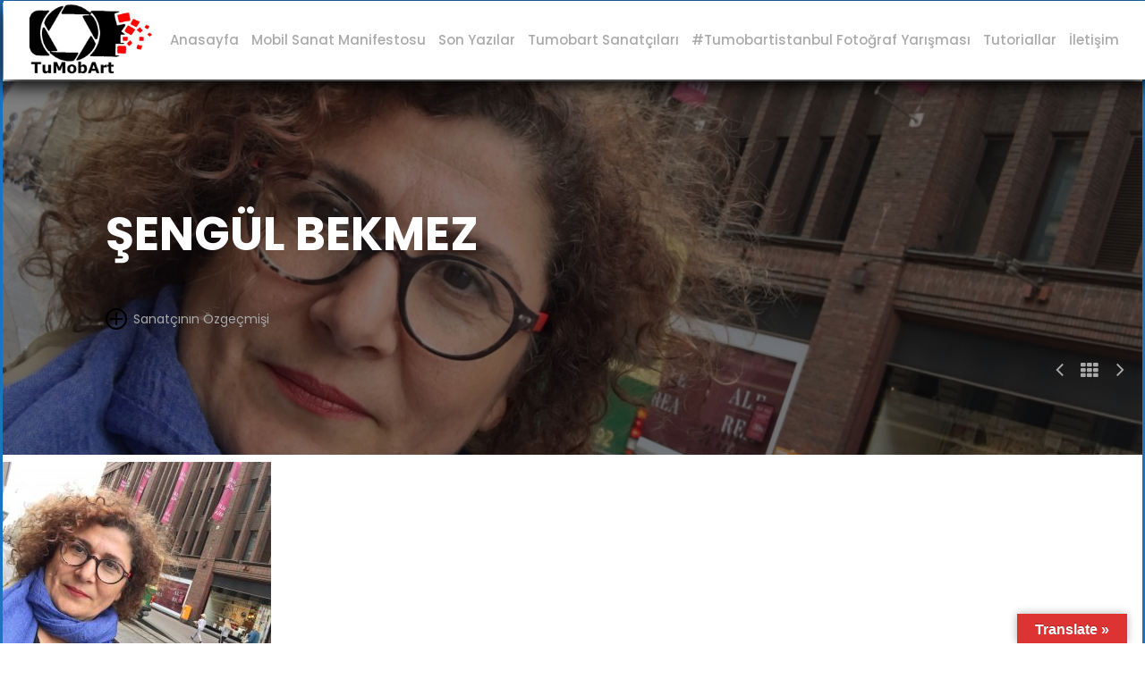

--- FILE ---
content_type: text/html; charset=UTF-8
request_url: https://tumobart.com/album/sengul-bekmez/
body_size: 16588
content:
<!doctype html>
<html lang="tr">

	<head>
		<meta charset="UTF-8">
		<meta http-equiv="X-UA-Compatible" content="IE=edge">
		<meta name="viewport" content="width=device-width, initial-scale=1.0">
		<meta property="og:url" content="https://tumobart.com/album/sengul-bekmez/" />
		<meta property="og:title" content="ŞENGÜL BEKMEZ" />
		<meta property="og:description" content="ŞENGÜL BEKMEZ
Hacettepe Üniversitesi Matematik Bölümü&#039;nden mezun oldu. Cumhuriyet Üniversitesi&#039;nde Yüksek Lisansını tamamladı. Milli Eğitim Bakanlığı bünyesinde Matematik Öğretmeni olarak çalışıp emekli oldu. Fotoğrafa 2010 yılında başladı. Aynı zamanda resim ile de uğraşıyor. Yurtiçi ve yurtdışında karma sergilere katıldı. 2016 yılında bir gezi sırasında fotoğraf makinesini kafede unuttuğunda gezi boyunca cep telefonu ile fotoğraf çekmek zorunda kaldı. Bu da büyük bir keşifti ve bu yolculuğa mobil sanat devam ediyor." />
		<meta property="og:site_name" content="TuMobArt"/>
				<meta property="og:image" content="https://tumobart.com/wp-content/uploads/2020/11/IMG-4538-scaled.jpg"/>
				<title>ŞENGÜL BEKMEZ &#8211; TuMobArt</title>
<meta name='robots' content='max-image-preview:large' />
<link rel='dns-prefetch' href='//translate.google.com' />
<link rel='dns-prefetch' href='//cdnjs.cloudflare.com' />
<link rel='dns-prefetch' href='//icons.getbootstrap.com' />
<link rel='dns-prefetch' href='//cdn.lineicons.com' />
<link rel='dns-prefetch' href='//cdn.jsdelivr.net' />
<link rel='dns-prefetch' href='//fonts.googleapis.com' />
<link rel='preconnect' href='https://fonts.gstatic.com' crossorigin />
<link rel="alternate" title="oEmbed (JSON)" type="application/json+oembed" href="https://tumobart.com/wp-json/oembed/1.0/embed?url=https%3A%2F%2Ftumobart.com%2Falbum%2Fsengul-bekmez%2F" />
<link rel="alternate" title="oEmbed (XML)" type="text/xml+oembed" href="https://tumobart.com/wp-json/oembed/1.0/embed?url=https%3A%2F%2Ftumobart.com%2Falbum%2Fsengul-bekmez%2F&#038;format=xml" />
<style id='wp-img-auto-sizes-contain-inline-css' type='text/css'>
img:is([sizes=auto i],[sizes^="auto," i]){contain-intrinsic-size:3000px 1500px}
/*# sourceURL=wp-img-auto-sizes-contain-inline-css */
</style>
<style id='wp-emoji-styles-inline-css' type='text/css'>

	img.wp-smiley, img.emoji {
		display: inline !important;
		border: none !important;
		box-shadow: none !important;
		height: 1em !important;
		width: 1em !important;
		margin: 0 0.07em !important;
		vertical-align: -0.1em !important;
		background: none !important;
		padding: 0 !important;
	}
/*# sourceURL=wp-emoji-styles-inline-css */
</style>
<link rel='stylesheet' id='wp-block-library-css' href='https://tumobart.com/wp-includes/css/dist/block-library/style.min.css?ver=206378cb6edabbef26b92c473fea5a54' type='text/css' media='all' />
<style id='classic-theme-styles-inline-css' type='text/css'>
/*! This file is auto-generated */
.wp-block-button__link{color:#fff;background-color:#32373c;border-radius:9999px;box-shadow:none;text-decoration:none;padding:calc(.667em + 2px) calc(1.333em + 2px);font-size:1.125em}.wp-block-file__button{background:#32373c;color:#fff;text-decoration:none}
/*# sourceURL=/wp-includes/css/classic-themes.min.css */
</style>
<style id='global-styles-inline-css' type='text/css'>
:root{--wp--preset--aspect-ratio--square: 1;--wp--preset--aspect-ratio--4-3: 4/3;--wp--preset--aspect-ratio--3-4: 3/4;--wp--preset--aspect-ratio--3-2: 3/2;--wp--preset--aspect-ratio--2-3: 2/3;--wp--preset--aspect-ratio--16-9: 16/9;--wp--preset--aspect-ratio--9-16: 9/16;--wp--preset--color--black: #000000;--wp--preset--color--cyan-bluish-gray: #abb8c3;--wp--preset--color--white: #ffffff;--wp--preset--color--pale-pink: #f78da7;--wp--preset--color--vivid-red: #cf2e2e;--wp--preset--color--luminous-vivid-orange: #ff6900;--wp--preset--color--luminous-vivid-amber: #fcb900;--wp--preset--color--light-green-cyan: #7bdcb5;--wp--preset--color--vivid-green-cyan: #00d084;--wp--preset--color--pale-cyan-blue: #8ed1fc;--wp--preset--color--vivid-cyan-blue: #0693e3;--wp--preset--color--vivid-purple: #9b51e0;--wp--preset--gradient--vivid-cyan-blue-to-vivid-purple: linear-gradient(135deg,rgb(6,147,227) 0%,rgb(155,81,224) 100%);--wp--preset--gradient--light-green-cyan-to-vivid-green-cyan: linear-gradient(135deg,rgb(122,220,180) 0%,rgb(0,208,130) 100%);--wp--preset--gradient--luminous-vivid-amber-to-luminous-vivid-orange: linear-gradient(135deg,rgb(252,185,0) 0%,rgb(255,105,0) 100%);--wp--preset--gradient--luminous-vivid-orange-to-vivid-red: linear-gradient(135deg,rgb(255,105,0) 0%,rgb(207,46,46) 100%);--wp--preset--gradient--very-light-gray-to-cyan-bluish-gray: linear-gradient(135deg,rgb(238,238,238) 0%,rgb(169,184,195) 100%);--wp--preset--gradient--cool-to-warm-spectrum: linear-gradient(135deg,rgb(74,234,220) 0%,rgb(151,120,209) 20%,rgb(207,42,186) 40%,rgb(238,44,130) 60%,rgb(251,105,98) 80%,rgb(254,248,76) 100%);--wp--preset--gradient--blush-light-purple: linear-gradient(135deg,rgb(255,206,236) 0%,rgb(152,150,240) 100%);--wp--preset--gradient--blush-bordeaux: linear-gradient(135deg,rgb(254,205,165) 0%,rgb(254,45,45) 50%,rgb(107,0,62) 100%);--wp--preset--gradient--luminous-dusk: linear-gradient(135deg,rgb(255,203,112) 0%,rgb(199,81,192) 50%,rgb(65,88,208) 100%);--wp--preset--gradient--pale-ocean: linear-gradient(135deg,rgb(255,245,203) 0%,rgb(182,227,212) 50%,rgb(51,167,181) 100%);--wp--preset--gradient--electric-grass: linear-gradient(135deg,rgb(202,248,128) 0%,rgb(113,206,126) 100%);--wp--preset--gradient--midnight: linear-gradient(135deg,rgb(2,3,129) 0%,rgb(40,116,252) 100%);--wp--preset--font-size--small: 13px;--wp--preset--font-size--medium: 20px;--wp--preset--font-size--large: 36px;--wp--preset--font-size--x-large: 42px;--wp--preset--spacing--20: 0.44rem;--wp--preset--spacing--30: 0.67rem;--wp--preset--spacing--40: 1rem;--wp--preset--spacing--50: 1.5rem;--wp--preset--spacing--60: 2.25rem;--wp--preset--spacing--70: 3.38rem;--wp--preset--spacing--80: 5.06rem;--wp--preset--shadow--natural: 6px 6px 9px rgba(0, 0, 0, 0.2);--wp--preset--shadow--deep: 12px 12px 50px rgba(0, 0, 0, 0.4);--wp--preset--shadow--sharp: 6px 6px 0px rgba(0, 0, 0, 0.2);--wp--preset--shadow--outlined: 6px 6px 0px -3px rgb(255, 255, 255), 6px 6px rgb(0, 0, 0);--wp--preset--shadow--crisp: 6px 6px 0px rgb(0, 0, 0);}:where(.is-layout-flex){gap: 0.5em;}:where(.is-layout-grid){gap: 0.5em;}body .is-layout-flex{display: flex;}.is-layout-flex{flex-wrap: wrap;align-items: center;}.is-layout-flex > :is(*, div){margin: 0;}body .is-layout-grid{display: grid;}.is-layout-grid > :is(*, div){margin: 0;}:where(.wp-block-columns.is-layout-flex){gap: 2em;}:where(.wp-block-columns.is-layout-grid){gap: 2em;}:where(.wp-block-post-template.is-layout-flex){gap: 1.25em;}:where(.wp-block-post-template.is-layout-grid){gap: 1.25em;}.has-black-color{color: var(--wp--preset--color--black) !important;}.has-cyan-bluish-gray-color{color: var(--wp--preset--color--cyan-bluish-gray) !important;}.has-white-color{color: var(--wp--preset--color--white) !important;}.has-pale-pink-color{color: var(--wp--preset--color--pale-pink) !important;}.has-vivid-red-color{color: var(--wp--preset--color--vivid-red) !important;}.has-luminous-vivid-orange-color{color: var(--wp--preset--color--luminous-vivid-orange) !important;}.has-luminous-vivid-amber-color{color: var(--wp--preset--color--luminous-vivid-amber) !important;}.has-light-green-cyan-color{color: var(--wp--preset--color--light-green-cyan) !important;}.has-vivid-green-cyan-color{color: var(--wp--preset--color--vivid-green-cyan) !important;}.has-pale-cyan-blue-color{color: var(--wp--preset--color--pale-cyan-blue) !important;}.has-vivid-cyan-blue-color{color: var(--wp--preset--color--vivid-cyan-blue) !important;}.has-vivid-purple-color{color: var(--wp--preset--color--vivid-purple) !important;}.has-black-background-color{background-color: var(--wp--preset--color--black) !important;}.has-cyan-bluish-gray-background-color{background-color: var(--wp--preset--color--cyan-bluish-gray) !important;}.has-white-background-color{background-color: var(--wp--preset--color--white) !important;}.has-pale-pink-background-color{background-color: var(--wp--preset--color--pale-pink) !important;}.has-vivid-red-background-color{background-color: var(--wp--preset--color--vivid-red) !important;}.has-luminous-vivid-orange-background-color{background-color: var(--wp--preset--color--luminous-vivid-orange) !important;}.has-luminous-vivid-amber-background-color{background-color: var(--wp--preset--color--luminous-vivid-amber) !important;}.has-light-green-cyan-background-color{background-color: var(--wp--preset--color--light-green-cyan) !important;}.has-vivid-green-cyan-background-color{background-color: var(--wp--preset--color--vivid-green-cyan) !important;}.has-pale-cyan-blue-background-color{background-color: var(--wp--preset--color--pale-cyan-blue) !important;}.has-vivid-cyan-blue-background-color{background-color: var(--wp--preset--color--vivid-cyan-blue) !important;}.has-vivid-purple-background-color{background-color: var(--wp--preset--color--vivid-purple) !important;}.has-black-border-color{border-color: var(--wp--preset--color--black) !important;}.has-cyan-bluish-gray-border-color{border-color: var(--wp--preset--color--cyan-bluish-gray) !important;}.has-white-border-color{border-color: var(--wp--preset--color--white) !important;}.has-pale-pink-border-color{border-color: var(--wp--preset--color--pale-pink) !important;}.has-vivid-red-border-color{border-color: var(--wp--preset--color--vivid-red) !important;}.has-luminous-vivid-orange-border-color{border-color: var(--wp--preset--color--luminous-vivid-orange) !important;}.has-luminous-vivid-amber-border-color{border-color: var(--wp--preset--color--luminous-vivid-amber) !important;}.has-light-green-cyan-border-color{border-color: var(--wp--preset--color--light-green-cyan) !important;}.has-vivid-green-cyan-border-color{border-color: var(--wp--preset--color--vivid-green-cyan) !important;}.has-pale-cyan-blue-border-color{border-color: var(--wp--preset--color--pale-cyan-blue) !important;}.has-vivid-cyan-blue-border-color{border-color: var(--wp--preset--color--vivid-cyan-blue) !important;}.has-vivid-purple-border-color{border-color: var(--wp--preset--color--vivid-purple) !important;}.has-vivid-cyan-blue-to-vivid-purple-gradient-background{background: var(--wp--preset--gradient--vivid-cyan-blue-to-vivid-purple) !important;}.has-light-green-cyan-to-vivid-green-cyan-gradient-background{background: var(--wp--preset--gradient--light-green-cyan-to-vivid-green-cyan) !important;}.has-luminous-vivid-amber-to-luminous-vivid-orange-gradient-background{background: var(--wp--preset--gradient--luminous-vivid-amber-to-luminous-vivid-orange) !important;}.has-luminous-vivid-orange-to-vivid-red-gradient-background{background: var(--wp--preset--gradient--luminous-vivid-orange-to-vivid-red) !important;}.has-very-light-gray-to-cyan-bluish-gray-gradient-background{background: var(--wp--preset--gradient--very-light-gray-to-cyan-bluish-gray) !important;}.has-cool-to-warm-spectrum-gradient-background{background: var(--wp--preset--gradient--cool-to-warm-spectrum) !important;}.has-blush-light-purple-gradient-background{background: var(--wp--preset--gradient--blush-light-purple) !important;}.has-blush-bordeaux-gradient-background{background: var(--wp--preset--gradient--blush-bordeaux) !important;}.has-luminous-dusk-gradient-background{background: var(--wp--preset--gradient--luminous-dusk) !important;}.has-pale-ocean-gradient-background{background: var(--wp--preset--gradient--pale-ocean) !important;}.has-electric-grass-gradient-background{background: var(--wp--preset--gradient--electric-grass) !important;}.has-midnight-gradient-background{background: var(--wp--preset--gradient--midnight) !important;}.has-small-font-size{font-size: var(--wp--preset--font-size--small) !important;}.has-medium-font-size{font-size: var(--wp--preset--font-size--medium) !important;}.has-large-font-size{font-size: var(--wp--preset--font-size--large) !important;}.has-x-large-font-size{font-size: var(--wp--preset--font-size--x-large) !important;}
:where(.wp-block-post-template.is-layout-flex){gap: 1.25em;}:where(.wp-block-post-template.is-layout-grid){gap: 1.25em;}
:where(.wp-block-term-template.is-layout-flex){gap: 1.25em;}:where(.wp-block-term-template.is-layout-grid){gap: 1.25em;}
:where(.wp-block-columns.is-layout-flex){gap: 2em;}:where(.wp-block-columns.is-layout-grid){gap: 2em;}
:root :where(.wp-block-pullquote){font-size: 1.5em;line-height: 1.6;}
/*# sourceURL=global-styles-inline-css */
</style>
<link rel='stylesheet' id='categories-images-styles-css' href='https://tumobart.com/wp-content/plugins/categories-images/assets/css/zci-styles.css?ver=3.3.1' type='text/css' media='all' />
<link rel='stylesheet' id='google-language-translator-css' href='https://tumobart.com/wp-content/plugins/google-language-translator/css/style.css?ver=6.0.20' type='text/css' media='' />
<link rel='stylesheet' id='glt-toolbar-styles-css' href='https://tumobart.com/wp-content/plugins/google-language-translator/css/toolbar.css?ver=6.0.20' type='text/css' media='' />
<link rel='stylesheet' id='sepia-utils-css' href='https://tumobart.com/wp-content/plugins/sepia-utils/public/css/sepia-utils-public.css?ver=1.0.0' type='text/css' media='all' />
<link rel='stylesheet' id='ppress-frontend-css' href='https://tumobart.com/wp-content/plugins/wp-user-avatar/assets/css/frontend.min.css?ver=4.16.9' type='text/css' media='all' />
<link rel='stylesheet' id='ppress-flatpickr-css' href='https://tumobart.com/wp-content/plugins/wp-user-avatar/assets/flatpickr/flatpickr.min.css?ver=4.16.9' type='text/css' media='all' />
<link rel='stylesheet' id='ppress-select2-css' href='https://tumobart.com/wp-content/plugins/wp-user-avatar/assets/select2/select2.min.css?ver=206378cb6edabbef26b92c473fea5a54' type='text/css' media='all' />
<link rel='stylesheet' id='bootstrap-css' href='https://tumobart.com/wp-content/themes/sepia/assets/vendor/bootstrap/css/bootstrap.min.css?ver=1.0' type='text/css' media='all' />
<link rel='stylesheet' id='animsition-css' href='https://tumobart.com/wp-content/themes/sepia/assets/vendor/animsition/css/animsition.min.css?ver=1.0' type='text/css' media='all' />
<link rel='stylesheet' id='font-awesome-css' href='https://tumobart.com/wp-content/plugins/elementor/assets/lib/font-awesome/css/font-awesome.min.css?ver=4.7.0' type='text/css' media='all' />
<link rel='stylesheet' id='lightgallery-css' href='https://tumobart.com/wp-content/themes/sepia/assets/vendor/lightgallery/css/lightgallery.min.css?ver=1.0' type='text/css' media='all' />
<link rel='stylesheet' id='owl-carousel-css' href='https://tumobart.com/wp-content/themes/sepia/assets/vendor/owl-carousel/css/owl.carousel.min.css?ver=1.0' type='text/css' media='all' />
<link rel='stylesheet' id='owl-theme-css' href='https://tumobart.com/wp-content/themes/sepia/assets/vendor/owl-carousel/css/owl.theme.default.min.css?ver=1.0' type='text/css' media='all' />
<link rel='stylesheet' id='YTPlayer-css' href='https://tumobart.com/wp-content/themes/sepia/assets/vendor/ytplayer/css/jquery.mb.YTPlayer.min.css?ver=1.0' type='text/css' media='all' />
<link rel='stylesheet' id='animate-css' href='https://tumobart.com/wp-content/themes/sepia/assets/vendor/animate.min.css?ver=1.0' type='text/css' media='all' />
<link rel='stylesheet' id='helper-css' href='https://tumobart.com/wp-content/themes/sepia/assets/css/helper.css?ver=1.0' type='text/css' media='all' />
<link rel='stylesheet' id='theme-css' href='https://tumobart.com/wp-content/themes/sepia/assets/css/theme.css?ver=1.0' type='text/css' media='all' />
<link rel='stylesheet' id='dark-style-css' href='https://tumobart.com/wp-content/themes/sepia/assets/css/dark-style.css?ver=1.0' type='text/css' media='all' />
<style id='dark-style-inline-css' type='text/css'>

			#header.menu-align-right #logo, #header.menu-align-left #logo {
				top: 0px;
			}
			#header #logo img {
				max-height: 80px;
			}
		
			a,
			.isotope-filter.fi-to-button ul.isotope-filter-links > li > a:hover,
			.isotope-filter.fi-to-button ul.isotope-filter-links > li > a.active,
			.gl-item-title a:hover,
			.gli-alter-2 .gl-item-title a:hover,
			.gli-alter-3 .gl-item-title a:hover,
			ul.gallery-meta > li a:hover,
			.gallery-single-carousel ul.gallery-meta > li a:hover,
			.favorite-btn.active .icon-heart-filled,
			.sr-item-title:hover,
			.sr-item-title > a:hover,
			.sr-item-meta a:hover,
			ul.sr-item-attr > li a:hover,
			.cc-meta a:hover,
			.owl-carousel ul.cc-item-attr > li a:hover,
			.bl-item-title:hover, .bl-item-title:focus,
			.bl-item-title h2:hover, .bl-item-title h2:focus,
			ul.bl-item-attr > li a:hover,
			.single-post-image-caption a,
			.blog-single-meta .article-author a:hover,
			.blog-single-meta .article-time-cat a:hover,
			.blog-single-links a:hover, .blog-single-links a:focus, .blog-single-links .favorite-btn:hover,
			.bs-nav-title:hover, .bs-nav-title h4:hover,
			.related-posts-item .rp-item-title:hover,
			.related-posts-item .rp-item-title h4:hover,
			.media-heading a:hover,
			.media-reply a:hover,
			.blog-author-name a:hover,
			.sidebar-categories > ul > li > a:hover,
			.sidebar-post-list .post-data .post-title a:hover,
			.sidebar-post-list .post-data .author a:hover,
			.sidebar-comment-data .author a:hover,
			.sidebar-comment-wrap .sidebar-comment a:hover,
			.sidebar-meta ul > li > a:hover,
			.sidebar-widget:not(.sepia_follow):not(.sepia_tags) ul > li > a:hover,
			.btn-primary.btn-link,
			.btn-primary-bordered,
			.btn-link,
			.btn-link:hover,
			.btn-link.focus,
			.btn-link:focus,
			.btn-link.active,
			.btn-link:active,
			.btn-link.active.focus,
			.btn-link.active:focus,
			.btn-link.active:hover,
			.btn-link:active.focus,
			.btn-link:active:focus,
			.btn-link:active:hover,
			.open > .dropdown-toggle.btn-link,
			.open > .dropdown-toggle.btn-link.focus,
			.open > .dropdown-toggle.btn-link:focus,
			.open > .dropdown-toggle.btn-link:hover,
			.follow-me-buttons a:hover,
			.footer-copyright a {
				color: #000000;
			}

			a:hover, a:focus {
				color: #1e1e1e;
			}

			::selection,
			::-moz-selection,
			::-webkit-selection {
				background: #000000;
			}

			hr.hr-short {
				border-top: 3px solid #000000;
			}

			.animsition-loading,
			.related-posts-heading,
			.sidebar-heading {
				border-left: 3px solid #000000;
			}

			.sidebar hr {
				border-top: 2px solid #000000;
			}

			.ph-more-info-trigger-icon {
				border: 2px solid #000000;
			}

			.tt-menu-nav > li > a:after,
			.tt-menu-nav > li.active > a:after,
			.tt-tools-button,
			#tt-intro .cc-category,
			ul.isotope-filter-links > li > a:after,
			.isotope-filter-button,
			.gtb-heading-category a,
			.gtb-heading-category span,
			#gallery.gsi-color .gallery-single-item:before,
			.gallery-share,
			.sr-item-category a,
			.sr-item-category span,
			.price-box.price-box-featured .btn-price-box,
			.price-box.price-box-featured .btn-price-box:hover,
			.owl-dots .owl-dot.active span, .owl-dots .owl-dot:hover span,
			.owl-carousel .cc-category a,
			.owl-carousel .cc-category span,
			#blog-list-carousel-section .owl-carousel .cc-category a:hover,
			.bl-item-category a,
			.bl-item-category span,
			.blog-list-item .bl-item-read-more:hover span,
			.blog-list-item .bl-item-read-more:hover span:before,
			.blog-list-item .bl-item-read-more:hover span:after,
			.blog-single-post-category a,
			.blog-single-post-category span,
			.blog-single-tags a:hover,
			.related-posts-item .rp-item-category a,
			.sidebar-categories > ul > li > a:hover span,
			.sidebar-tags a:hover,
			#tt-post-password-form button,
			.page-header-category > a,
			.ph-more-info-trigger-icon:before, 
			.ph-more-info-trigger-icon:after,
			.pagination > .active > a, 
			.pagination > .active > a:focus, 
			.pagination > .active > a:hover, 
			.pagination > .active > span, 
			.pagination > .active > span:focus, 
			.pagination > .active > span:hover,
			.btn-primary,
			.scrolltotop:hover,
			.scrolltotop:focus,
			input.wpcf7-form-control.wpcf7-submit,
			.bl-item-category a,
			.bl-item-category span,
			.page-num-span {
				background-color: #000000;
			}


			.tt-submenu li > a:hover {
				-webkit-box-shadow: inset 3px 0 0 0 #000000;
				box-shadow: inset 3px 0 0 0 #000000;
			}
			.tt-submenu > li.active > a {
				-webkit-box-shadow: 3px 0 0 0 #000000;
				box-shadow: inset 3px 0 0 0 #000000;
			}

			@media (max-width: 991px) {
				.tt-menu-nav > li.active > a {
					box-shadow: inset 4px 0 0 0 #000000;
				}

				.tt-submenu > li.active > a {
					box-shadow: inset 4px 0 0 0 #000000;
				}
			}

			.tt-clobal-search #tt-clobal-search-input:focus {
				border-bottom-color: #000000;
			}

			.price-box.price-box-featured .btn-price-box,
			.price-box.price-box-featured .btn-price-box:hover,
			.pagination > .active > a, 
			.pagination > .active > a:focus, 
			.pagination > .active > a:hover, 
			.pagination > .active > span, 
			.pagination > .active > span:focus, 
			.pagination > .active > span:hover,
			.btn-primary,
			.btn-primary-bordered,
			input.wpcf7-form-control.wpcf7-submit,
			.page-num-span {
				border-color: #000000;
			}

			.nav-outside-top .owl-nav .owl-prev:hover, 
			.nav-outside-top .owl-nav .owl-next:hover,
			.gli-colored .gallery-list-item .gl-item-image-inner:hover:before,
			.gli-colored.gli-alter-4 .gallery-list-item:hover .gl-item-image-inner:before,
			.gli-colored.gli-alter-4 .gallery-list-item:hover .gl-item-image-inner:hover:before,
			.gli-colored.gli-alter-5 .gallery-list-item:hover .gl-item-image-inner:before {
				background-color: #000000 !important;
			}

			.form-control:focus,
			.wpcf7-form-control:focus {
				border-color: #000000 !important;
			}

			.btn-primary:hover,
			.btn-primary.focus,
			.btn-primary:focus,
			.btn-primary.active,
			.btn-primary:active,
			.btn-primary.active.focus,
			.btn-primary.active:focus,
			.btn-primary.active:hover,
			.btn-primary:active.focus,
			.btn-primary:active:focus,
			.btn-primary:active:hover,
			.open > .dropdown-toggle.btn-primary,
			.open > .dropdown-toggle.btn-primary.focus,
			.open > .dropdown-toggle.btn-primary:focus,
			.open > .dropdown-toggle.btn-primary:hover,
			.btn-primary-bordered:hover,
			.btn-primary-bordered.focus,
			.btn-primary-bordered:focus,
			.btn-primary-bordered.active,
			.btn-primary-bordered:active,
			.btn-primary-bordered.active.focus,
			.btn-primary-bordered.active:focus,
			.btn-primary-bordered.active:hover,
			.btn-primary-bordered:active.focus,
			.btn-primary-bordered:active:focus,
			.btn-primary-bordered:active:hover,
			.open > .dropdown-toggle.btn-primary-bordered,
			.open > .dropdown-toggle.btn-primary-bordered.focus,
			.open > .dropdown-toggle.btn-primary-bordered:focus,
			.open > .dropdown-toggle.btn-primary-bordered:hover,
			input.wpcf7-form-control.wpcf7-submit:hover {
				background-color: #000000;
				border-color: #000000;
			}

			.btn-primary.btn-link:hover,
			.btn-primary.btn-link.focus,
			.btn-primary.btn-link:focus,
			.btn-primary.btn-link.active,
			.btn-primary.btn-link:active,
			.btn-primary.btn-link.active.focus,
			.btn-primary.btn-link.active:focus,
			.btn-primary.btn-link.active:hover,
			.btn-primary.btn-link:active.focus,
			.btn-primary.btn-link:active:focus,
			.btn-primary.btn-link:active:hover,
			.open > .dropdown-toggle.btn-primary.btn-link,
			.open > .dropdown-toggle.btn-primary.btn-link.focus,
			.open > .dropdown-toggle.btn-primary.btn-link:focus,
			.open > .dropdown-toggle.btn-primary.btn-link:hover {
				color: #000000;
			}
			
			.bl-item-category a,
			.bl-item-category span {	
				color: #FFF;
			}
	
		body {font-family: "Poppins", Arial, Helvetica, sans-serif;font-size: 16px;font-weight: 400;} h1, h2, h3, h4, h5, h6 {font-family: "Poppins",  Arial, Helvetica, sans-serif;font-weight: 700
		} .footer-copyright * {
    font-size: 14px;
}

.site-header, header, #header {
  border-color: #fff !important;
  background: #fff !important;
	box-shadow: 0px 7px 20px black;
}
/*# sourceURL=dark-style-inline-css */
</style>
<link rel='stylesheet' id='redux-field-social-profiles-frontend-css' href='https://tumobart.com/wp-content/plugins/redux-framework/redux-core/inc/extensions/social_profiles/social_profiles/css/field_social_profiles_frontend.css?ver=4.5.8' type='text/css' media='all' />
<link rel='stylesheet' id='elementor-frontend-css' href='https://tumobart.com/wp-content/plugins/elementor/assets/css/frontend.min.css?ver=3.34.4' type='text/css' media='all' />
<link rel='stylesheet' id='eael-general-css' href='https://tumobart.com/wp-content/plugins/essential-addons-for-elementor-lite/assets/front-end/css/view/general.min.css?ver=6.5.9' type='text/css' media='all' />
<link rel='stylesheet' id='redux-elusive-icon-css' href='https://tumobart.com/wp-content/plugins/redux-framework/redux-core/assets/css/vendor/elusive-icons.css?ver=2.0.0' type='text/css' media='all' />
<link rel='stylesheet' id='font-awesome-4-shims-css' href='https://tumobart.com/wp-content/plugins/redux-framework/redux-core/assets/font-awesome/css/v4-shims.css?ver=6.5.2' type='text/css' media='all' />
<link rel='stylesheet' id='icon-select-webfont-0-css' href='https://cdnjs.cloudflare.com/ajax/libs/MaterialDesign-Webfont/7.2.96/css/materialdesignicons.css?ver=4.5.10' type='text/css' media='all' />
<link rel='stylesheet' id='icon-select-webfont-1-css' href='https://icons.getbootstrap.com/assets/font/bootstrap-icons.min.css?ver=4.5.10' type='text/css' media='all' />
<link rel='stylesheet' id='icon-select-webfont-2-css' href='https://cdn.lineicons.com/4.0/lineicons.css?ver=4.5.10' type='text/css' media='all' />
<link rel='stylesheet' id='icon-select-webfont-3-css' href='https://cdn.jsdelivr.net/gh/devicons/devicon@v2.15.1/devicon.min.css?ver=4.5.10' type='text/css' media='all' />
<link rel="preload" as="style" href="https://fonts.googleapis.com/css?family=Abel:400&#038;subset=latin&#038;display=swap&#038;ver=206378cb6edabbef26b92c473fea5a54" /><link rel="stylesheet" href="https://fonts.googleapis.com/css?family=Abel:400&#038;subset=latin&#038;display=swap&#038;ver=206378cb6edabbef26b92c473fea5a54" media="print" onload="this.media='all'"><noscript><link rel="stylesheet" href="https://fonts.googleapis.com/css?family=Abel:400&#038;subset=latin&#038;display=swap&#038;ver=206378cb6edabbef26b92c473fea5a54" /></noscript><link rel="preload" as="style" href="https://fonts.googleapis.com/css?family=Abel:400%7CPoppins:100,200,300,400,500,600,700,800,900,100italic,200italic,300italic,400italic,500italic,600italic,700italic,800italic,900italic&#038;subset=latin&#038;display=swap&#038;ver=1739385900" /><link rel="stylesheet" href="https://fonts.googleapis.com/css?family=Abel:400%7CPoppins:100,200,300,400,500,600,700,800,900,100italic,200italic,300italic,400italic,500italic,600italic,700italic,800italic,900italic&#038;subset=latin&#038;display=swap&#038;ver=1739385900" media="print" onload="this.media='all'"><noscript><link rel="stylesheet" href="https://fonts.googleapis.com/css?family=Abel:400%7CPoppins:100,200,300,400,500,600,700,800,900,100italic,200italic,300italic,400italic,500italic,600italic,700italic,800italic,900italic&#038;subset=latin&#038;display=swap&#038;ver=1739385900" /></noscript><script type="text/javascript" src="https://tumobart.com/wp-includes/js/jquery/jquery.min.js?ver=3.7.1" id="jquery-core-js"></script>
<script type="text/javascript" src="https://tumobart.com/wp-includes/js/jquery/jquery-migrate.min.js?ver=3.4.1" id="jquery-migrate-js"></script>
<script type="text/javascript" src="https://tumobart.com/wp-content/plugins/sepia-utils/public/js/sepia-utils-public.js?ver=1.0.0" id="sepia-utils-js"></script>
<script type="text/javascript" src="https://tumobart.com/wp-content/plugins/wp-user-avatar/assets/flatpickr/flatpickr.min.js?ver=4.16.9" id="ppress-flatpickr-js"></script>
<script type="text/javascript" src="https://tumobart.com/wp-content/plugins/wp-user-avatar/assets/select2/select2.min.js?ver=4.16.9" id="ppress-select2-js"></script>
<script type="text/javascript" src="https://tumobart.com/wp-content/themes/sepia/js/lib/conditionizr-4.3.0.min.js?ver=4.3.0" id="conditionizr-js"></script>
<link rel="https://api.w.org/" href="https://tumobart.com/wp-json/" /><link rel="EditURI" type="application/rsd+xml" title="RSD" href="https://tumobart.com/xmlrpc.php?rsd" />

<link rel="canonical" href="https://tumobart.com/album/sengul-bekmez/" />
<link rel='shortlink' href='https://tumobart.com/?p=3015' />
<meta name="generator" content="Redux 4.5.10" /><style>#google_language_translator{width:auto!important;}div.skiptranslate.goog-te-gadget{display:inline!important;}.goog-tooltip{display: none!important;}.goog-tooltip:hover{display: none!important;}.goog-text-highlight{background-color:transparent!important;border:none!important;box-shadow:none!important;}#google_language_translator select.goog-te-combo{color:#32373c;}#google_language_translator{color:transparent;}body{top:0px!important;}#goog-gt-{display:none!important;}font font{background-color:transparent!important;box-shadow:none!important;position:initial!important;}#glt-translate-trigger > span{color:#ffffff;}#glt-translate-trigger{background:#dd3333;}.goog-te-gadget .goog-te-combo{width:100%;}</style><meta name="generator" content="Elementor 3.34.4; features: additional_custom_breakpoints; settings: css_print_method-external, google_font-enabled, font_display-auto">
			<style>
				.e-con.e-parent:nth-of-type(n+4):not(.e-lazyloaded):not(.e-no-lazyload),
				.e-con.e-parent:nth-of-type(n+4):not(.e-lazyloaded):not(.e-no-lazyload) * {
					background-image: none !important;
				}
				@media screen and (max-height: 1024px) {
					.e-con.e-parent:nth-of-type(n+3):not(.e-lazyloaded):not(.e-no-lazyload),
					.e-con.e-parent:nth-of-type(n+3):not(.e-lazyloaded):not(.e-no-lazyload) * {
						background-image: none !important;
					}
				}
				@media screen and (max-height: 640px) {
					.e-con.e-parent:nth-of-type(n+2):not(.e-lazyloaded):not(.e-no-lazyload),
					.e-con.e-parent:nth-of-type(n+2):not(.e-lazyloaded):not(.e-no-lazyload) * {
						background-image: none !important;
					}
				}
			</style>
			<link rel="icon" href="https://tumobart.com/wp-content/uploads/2019/02/cropped-logotmb2-32x32.jpg" sizes="32x32" />
<link rel="icon" href="https://tumobart.com/wp-content/uploads/2019/02/cropped-logotmb2-192x192.jpg" sizes="192x192" />
<link rel="apple-touch-icon" href="https://tumobart.com/wp-content/uploads/2019/02/cropped-logotmb2-180x180.jpg" />
<meta name="msapplication-TileImage" content="https://tumobart.com/wp-content/uploads/2019/02/cropped-logotmb2-270x270.jpg" />
		<style type="text/css" id="wp-custom-css">
			.page-header-description {
    font-size: 0;
}

.blog-single-links {
	    font-size: 0;
}

.site-header, header, #header {
  border-color: #fff !important;
  background: #fff !important;
	box-shadow: 0px 7px 20px black;
}		</style>
		<style id="redux_demo-dynamic-css" title="dynamic-css" class="redux-options-output">.site-title, .wp-block-site-title a{color:#000000!important;}.footer, #site-footer, .site-footer, footer{background-color:#dd9933;}.site-header, header{background:linear-gradient(90deg,#1e5ebf 0%, #00897e 100%);background:-moz-linear-gradient(0deg,#1e5ebf 0%, #00897e 100%);background:-webkit-linear-gradient(0deg,#1e5ebf 0%, #00897e 100%);background:-o-linear-gradient(0deg,#1e5ebf 0%, #00897e 100%);background:-ms-linear-gradient(0deg,#1e5ebf 0%, #00897e 100%)}.posted-on, .wp-block-post-date a{color:rgba(221,51,51,0.8)!important;}a{color:#aaa !important;}a:hover{color:#bbb !important;}a:active{color:#ccc !important;}.site-header, header{border-top:3px solid #1e73be;border-bottom:3px solid #1e73be;border-left:3px solid #1e73be;border-right:3px solid #1e73be;}body{border-top:3px solid #1e73be;border-bottom:3px solid #1e73be;border-left:3px solid #1e73be;border-right:3px solid #1e73be;}.site-header, header{margin-top:1px;margin-right:2px;margin-bottom:3px;margin-left:4px;}.header-image img, .site-logo, .wp-block-site-logo{filter: grayscale(50%);-webkit-filter: grayscale(50%);}.site-content{max-width:75px;}.site-footer{max-width:100px;}.site-footer{min-width:300px;}.content-area{max-width:40px;}p{font-family:Arial,Helvetica,sans-serif;line-height:30px;font-weight:normal;font-style:normal;color:#e83223;font-size:30px;}h2.site-description, h2.entry-title, .site-description, h2.wp-block-post-title{font-family:Abel;line-height:40px;font-weight:400;font-style:normal;color:#333;font-size:33px;}.site-title, .wp-block-site-title{font-family:Arial, Helvetica, sans-serif;font-weight:Normal;font-style:normal;font-size:30px;margin-top:20px;margin-bottom:20px;text-shadow:1px 1px 4px #000000;}.site-header-main,header{background: #980000 !important;}.tester{color: #980000 !important;}.site-header,header{border-color: #ff0000 !important;} .home-link,.wp-block-site-title a{color: #fdfdfd !important;} h2.site-description,.wp-block-site-tagline{color: #ededed !important;} .navbar,.wp-block-navigation{background-color: #e06666;} body p{color: #000000;} .site-content{background-color: #a4c2f4;} .entry-content{background-color: #93c47d;} .entry-title a{color: #000000;} .entry-title a:hover{color: #ffffff;} .entry-meta a{color: #0b5394;} .widget{background-color: rgba(241,194,50,0.5);} .widget-title{color: #741b47 !important;} .widget a{color: #fdfdfd !important;} .sidebar-container{background-color: #d5a6bd !important;} .site-footer,footer{background-color: #ededed;} .site-footer a, footer a{: #000000;} </style>	</head>

		<body id="body" class="wp-singular sepia-album-template-default single single-sepia-album postid-3015 wp-theme-sepia sengul-bekmez animsition tt-boxed body-header-solid elementor-default elementor-kit-2999">




		<!-- =================
		//// Begin header //// 
		======================
		* Use class "header-show-hide-on-scroll" to hide header on scroll down and show on scroll up.
		* Use class "header-fixed-top" to set header to fixed position.
		* Use class "header-transparent" to set header to transparent.
		* Use class "menu-align-left" to align menu to left.
		* Use class "menu-align-right" to align menu to right.
		* Use class "menu-align-center" to align menu to center (do not use with header classes!).
		-->
		
		<header id="header" class="menu-align-right header-show-hide-on-scroll header-solid">

			<!-- Begin header inner -->
			<div class="header-inner tt-wrap"> <!-- add/remove class "tt-wrap" to enable/disable element boxed layout (class "tt-boxed" is required in <body> tag! ) -->

				<!-- Begin logo 
				================ -->
								
				<div id="logo">
					<a href="https://tumobart.com/" class="logo-dark"><img src="https://tumobart.com/wp-content/uploads/2019/02/logotmb2.jpg" alt="TuMobArt"></a>
					<a href="https://tumobart.com/" class="logo-light"><span class="text-logo">TuMobArt</span></a>

					<!-- for small screens -->
					<a href="https://tumobart.com/" class="logo-dark-m"><span class="text-logo-small">TuMobArt</span></a>
					<a href="https://tumobart.com/" class="logo-light-m"><span class="text-logo-small">TuMobArt</span></a>
				</div>
				<!-- End logo -->

				<!-- ====================
				//// Begin main menu ////
				===================== -->
				<nav class="tt-main-menu">

					<!-- Begin mobile menu toggle button -->
					<div id="tt-m-menu-toggle-btn">
						<span></span>
					</div>
					<!-- End mobile menu toggle button -->

					<!-- Begin menu tools 
					====================== -->
					<div class="tt-menu-tools">
						<ul>
								
							<!-- Begin tt-dropdown (languages) 
							===================================
							* Use class "tt-dropdown-dark" to enable dropdown dark style.
							-->
						
							<!-- End tt-dropdown -->
								
						</ul>
					</div>
					<!-- End menu tools -->

					<!-- Collect the nav links for toggling 
					========================================
					* Use class "tt-submenu-dark" to enable submenu dark style.
	 -->
										
						<div class="tt-menu-collapse tt-submenu-light">
							<ul id="menu-anamenu" class="tt-menu-nav"><li id="menu-item-1581" class="menu-item menu-item-type-post_type menu-item-object-page menu-item-home menu-item-1581 tt-submenu-master"><a href="https://tumobart.com/">Anasayfa</a></li>
<li id="menu-item-1640" class="menu-item menu-item-type-post_type menu-item-object-page menu-item-1640 tt-submenu-master"><a href="https://tumobart.com/manifesto/">Mobil Sanat Manifestosu</a></li>
<li id="menu-item-1839" class="menu-item menu-item-type-post_type menu-item-object-page menu-item-1839 tt-submenu-master"><a href="https://tumobart.com/son-yazilar/">Son Yazılar</a></li>
<li id="menu-item-1726" class="menu-item menu-item-type-post_type menu-item-object-page menu-item-1726 tt-submenu-master"><a href="https://tumobart.com/sanatcilar/">Tumobart Sanatçıları</a></li>
<li id="menu-item-2220" class="menu-item menu-item-type-custom menu-item-object-custom menu-item-2220 tt-submenu-master"><a href="https://tumobart.com/tumobartistanbul-mobil-fotograf-yarismasi/">#Tumobartistanbul Fotoğraf Yarışması</a></li>
<li id="menu-item-1772" class="menu-item menu-item-type-post_type menu-item-object-page menu-item-1772 tt-submenu-master"><a href="https://tumobart.com/tutorial/">Tutoriallar</a></li>
<li id="menu-item-1762" class="menu-item menu-item-type-post_type menu-item-object-page menu-item-1762 tt-submenu-master"><a href="https://tumobart.com/iletisim/">İletişim</a></li>
</ul>						</div> <!-- /.tt-menu-collapse -->
					
				</nav> 
				<!-- End main menu -->

			</div>
			<!-- End header inner -->




			



		</header>
		<!-- End header -->


		<!-- *************************************
		*********** Begin body content *********** 
		************************************** -->
		<div id="body-content">
		

			<!-- ========================
			///// Begin page header /////
			=============================
			* Use classes "ph-xs", "ph-sm", "ph-lg" or "ph-xlg" to set page header size.
			* Use class "ph-center" or "ph-right" to align page header caption.
			-->
			<section id="page-header" class="
				ph-left 
				ph-lg 
				ph-image-on"
			>
				
								
				<div class="page-header-image parallax-6 bg-image" 
					 
					style="background-image: url(https://tumobart.com/wp-content/uploads/2020/11/IMG-4538-scaled.jpg);"				>
					
									<div class="cover bg-transparent-5-dark"></div>
									
				</div>
				<!-- End page header image -->

				<!-- Begin page header inner -->
				<div class="page-header-inner tt-wrap">
					
					
						<!-- Begin page header caption 
						===============================
						* Use classes "ph-caption-xs", "ph-caption-sm", "ph-caption-lg" or "ph-caption-xlg" to set page header size.
						* Use class "parallax-1" up to "parallax-6" to enable parallax effect.
						* Use class "fade-out-scroll-1" up to "fade-out-scroll-6" to enable fade out effect if page scroll.
						-->
						<div class="page-header-caption ph-caption-md parallax-5 fade-out-scroll-3">
							
							
														
								<h1 class="page-header-title">ŞENGÜL BEKMEZ</h1>
																<div class="page-header-category"></div>
																	<!-- Use data attributes to set text maximum characters or words (example: data-max-characters="120" or data-max-words="40") -->
									<div class="page-header-description" data-max-words="40">
										<p>ŞENGÜL BEKMEZ
Hacettepe Üniversitesi Matematik Bölümü&#039;nden mezun oldu. Cumhuriyet Üniversitesi&#039;nde Yüksek Lisansını tamamladı. Milli Eğitim Bakanlığı bünyesinde Matematik Öğretmeni olarak çalışıp emekli oldu. Fotoğrafa 2010 yılında başladı. Aynı zamanda resim ile de uğraşıyor. Yurtiçi ve yurtdışında karma sergilere katıldı. 2016 yılında bir gezi sırasında fotoğraf makinesini kafede unuttuğunda gezi boyunca cep telefonu ile fotoğraf çekmek zorunda kaldı. Bu da büyük bir keşifti ve bu yolculuğa mobil sanat devam ediyor.</p>
									</div>
									<!-- Begin modal trigger -->
									<a href="#0" class="ph-more-info-trigger" data-toggle="modal" data-target="#modal-67230981"><span class="ph-more-info-trigger-icon"></span> Sanatçının Özgeçmişi</a>
																					</div>
						<!-- End page header caption -->
				
						
						<!-- Begin modal 
						=================
						* Use class "modal-center" to enable modal center position (use for short content only!).
						* Use class "modal-left" to enable left sidebar modal.
						* Use class "modal-right" to enable right sidebar modal.
						-->
						<div id="modal-67230981" class="modal modal-left fade" tabindex="-1" role="dialog" aria-hidden="false">
									   <div class="modal-dialog">
											<div class="modal-content">
												<div class="modal-header">
													<button type="button" class="close" data-dismiss="modal" aria-label="Close"><i class="tt-close-btn"></i></button>
													<h4 class="modal-title">Info:</h4>
												</div> <!-- /.modal-header -->

												<div class="modal-body">

													<!-- Begin modal body image 
													============================
													* Use class "modal-body-image-1" or "modal-body-image-2" to set modal body image style.
													-->
													<div class="modal-body-image-1 bg-image" style="background-image: url(https://tumobart.com/wp-content/uploads/2020/11/IMG-4538-150x150.jpg); background-position: 50% 50%"></div>
													<!-- End modal body image -->

													<!-- Begin modal body content -->
													<div class="modal-body-content">

														<!-- Begin tt-heading 
														====================== 
														* Use class "padding-on" to enable heading paddings (useful if you use tt-heading as stand alone element).
														* Use class "text-center" or "text-right" to align tt-heading.
														* Use classes "tt-heading-xs", "tt-heading-sm", "tt-heading-lg", "tt-heading-xlg" or "tt-heading-xxlg" to set tt-heading size.
														-->
														<div class="tt-heading tt-heading-lg ph-left ph-caption-md">
															<div class="tt-heading-inner">
																<h1 class="tt-heading-title">ŞENGÜL BEKMEZ</h1>
																<!-- <div class="tt-heading-subtitle">Subtitle Here</div> -->
																<!-- <hr class="hr-short"> -->
															</div> <!-- /.tt-heading-inner -->
														</div>
														<!-- End tt-heading -->

														<div class="margin-top-20">
															<p>ŞENGÜL BEKMEZ<br />
Hacettepe Üniversitesi Matematik Bölümü&#8217;nden mezun oldu. Cumhuriyet Üniversitesi&#8217;nde Yüksek Lisansını tamamladı. Milli Eğitim Bakanlığı bünyesinde Matematik Öğretmeni olarak çalışıp emekli oldu. Fotoğrafa 2010 yılında başladı. Aynı zamanda resim ile de uğraşıyor. Yurtiçi ve yurtdışında karma sergilere katıldı. 2016 yılında bir gezi sırasında fotoğraf makinesini kafede unuttuğunda gezi boyunca cep telefonu ile fotoğraf çekmek zorunda kaldı. Bu da büyük bir keşifti ve bu yolculuğa mobil sanat devam ediyor.</p>
														</div>
														
																													
																<dl>
																	<dt></dt>
																	<dd>
																		<span></a></span>
																	</dd>
																</dl>

																													
														<!-- Begin social buttons share -->
														<div class="social-buttons margin-top-40">
															<div id="google_language_translator" class="default-language-tr"></div>															<strong>Sanatçıyı Paylaş:</strong>
																		<ul>
				<li><a href="https://www.facebook.com/sharer/sharer.php?u=https://tumobart.com/album/sengul-bekmez/" target="_blank" class="btn btn-social-min btn-facebook btn-rounded-full" title="Share on facebook"><i class="fa fa-facebook"></i></a></li>
				<li><a href="https://twitter.com/home?status=ŞENGÜL%20BEKMEZ%20-%20https://tumobart.com/album/sengul-bekmez/" target="_blank" class="btn btn-social-min btn-twitter btn-rounded-full" title="Share on twitter"><i class="fa fa-twitter"></i></a></li>
				<li><a href="https://plus.google.com/share?url=https://tumobart.com/album/sengul-bekmez/" target="_blank" class="btn btn-social-min btn-google btn-rounded-full" title="Share on google+"><i class="fa fa-google-plus"></i></a></li>
				<li><a href="https://pinterest.com/pin/create/button/?url=https://tumobart.com/album/sengul-bekmez/&media=https://tumobart.com/wp-content/uploads/2020/11/IMG-4538-scaled.jpg&description=ŞENGÜL%20BEKMEZ" target="_blank" class="btn btn-social-min btn-pinterest btn-rounded-full" title="Share on pinterest"><i class="fa fa-pinterest"></i></a></li>
				<li><a href="https://www.linkedin.com/shareArticle?mini=true&url=https://tumobart.com/album/sengul-bekmez/&title=ŞENGÜL%20BEKMEZ&summary=ŞENGÜL%20BEKMEZ
Hacettepe%20Üniversitesi%20Matematik%20Bölümü'nden%20mezun%20oldu.%20Cumhuriyet%20Üniversitesi'nde%20Yüksek%20Lisansını%20tamamladı.%20Milli%20Eğitim%20Bakanlığı%20bünyesinde%20Matematik%20Öğretmeni%20olarak%20çalışıp%20emekli%20oldu.%20Fotoğrafa%202010%20yılında%20başladı.%20Aynı%20zamanda%20resim%20ile%20de%20uğraşıyor.%20Yurtiçi%20ve%20yurtdışında%20karma%20sergilere%20katıldı.%202016%20yılında%20bir%20gezi%20sırasında%20fotoğraf%20makinesini%20kafede%20unuttuğunda%20gezi%20boyunca%20cep%20telefonu%20ile%20fotoğraf%20çekmek%20zorunda%20kaldı.%20Bu%20da%20büyük%20bir%20keşifti%20ve%20bu%20yolculuğa%20mobil%20sanat%20devam%20ediyor.&source=" target="_blank" class="btn btn-social-min btn-linkedin btn-rounded-full" title="Share on linkedIn"><i class="fa fa-linkedin"></i></a></li>
			</ul>
																	
														</div>
														<!-- End social buttons share -->

													</div>
													<!-- End modal body content -->

												</div> <!-- /.modal-body -->

												<!-- /.modal-footer -->

											</div> <!-- /.modal-content -->
										</div> <!-- /.modal-dialog -->
									</div>
						<!-- End modal -->

													
						<!-- Begin gallery single nav -->
						<div class="gallery-single-nav parallax-2 fade-out-scroll-4">
														  <a href="https://tumobart.com/album/semra-duyulmus/" class="gsn-prew" title="Prev Project"><i class="fa fa-angle-left"></i></a>
														<a href="https://tumobart.com/sanatcilar/" class="gsn-back" title="Back to albums"><i class="fa fa-th"></i></a>
														  <a href="https://tumobart.com/album/edibe-taylan/" class="gsn-next" title="Next Project"><i class="fa fa-angle-right"></i></a>
													</div>
						<!-- End gallery single nav -->
									</div> 
				<!-- End page header inner -->

			</section>
			<!-- End page header -->
			
			
			<!-- =================================
			///// Begin gallery list section /////
			================================== -->
						<section id="gallery-single-section" class="">
				
					
				<div class="row ">
								<div class="col-md-12">	
				
			
									<div>
						<article id="post-3015" class="page-section-inner post-3015 sepia-album type-sepia-album status-publish has-post-thumbnail hentry">
						 <p><img fetchpriority="high" decoding="async" width="300" height="225" class="alignnone size-medium wp-image-3026" src="https://tumobart.com/wp-content/uploads/2020/11/IMG-4538-300x225.jpg" alt="" srcset="https://tumobart.com/wp-content/uploads/2020/11/IMG-4538-300x225.jpg 300w, https://tumobart.com/wp-content/uploads/2020/11/IMG-4538-1024x768.jpg 1024w, https://tumobart.com/wp-content/uploads/2020/11/IMG-4538-768x576.jpg 768w, https://tumobart.com/wp-content/uploads/2020/11/IMG-4538-1536x1152.jpg 1536w, https://tumobart.com/wp-content/uploads/2020/11/IMG-4538-2048x1536.jpg 2048w, https://tumobart.com/wp-content/uploads/2020/11/IMG-4538-700x525.jpg 700w, https://tumobart.com/wp-content/uploads/2020/11/IMG-4538-250x188.jpg 250w, https://tumobart.com/wp-content/uploads/2020/11/IMG-4538-120x90.jpg 120w, https://tumobart.com/wp-content/uploads/2020/11/IMG-4538-1200x900.jpg 1200w" sizes="(max-width: 300px) 100vw, 300px" /></p>
		
						</article>
					</div>
								<div class="isotope-wrap tt-wrap  share-icon"> <!-- add/remove class "tt-wrap" to enable/disable element boxed layout (class "tt-boxed" is required in <body> tag! ) -->
					
					<!-- Begin isotope
					===================
					* Use class "gutter-1", "gutter-2" or "gutter-3" to add more space between items.
					* Use class "col-1", "col-2", "col-3", "col-4", "col-5" or "col-6" for columns.
					-->
										<div class="isotope col-3 gutter-3">
						
												
						<!-- Begin isotope top content -->
						<div class="isotope-top-content">

							<!-- Begin gallery share button 
							================================
							* Use class "gs-right" to align gallery share button.
							-->
							<a href="#0" class="gallery-share gs-right" data-toggle="modal" data-target="#modal-64253091" Share This Gallery"><i class="fa fa-share-alt"></i></a>
							<!-- End gallery share button -->

							<!-- Begin modal 
							=================
							* Use class "modal-center" to enable modal center position (use for short content only!).
							* Use class "modal-left" to enable left sidebar modal.
							* Use class "modal-right" to enable right sidebar modal.
							-->
							<div id="modal-64253091" class="modal modal-center fade" tabindex="-1" role="dialog" aria-hidden="false">
							    <div class="modal-dialog">
									<div class="modal-content">
										<div class="modal-header">
											<button type="button" class="close" data-dismiss="modal" aria-label="Close"><i class="tt-close-btn"></i></button>
											<h4 class="modal-title">Share This Gallery:</h4>
										</div> <!-- /.modal-header -->

										<div class="modal-body">

											<!-- Begin modal body image 
											============================
											* Use class "modal-body-image-1" or "modal-body-image-2" to set modal body image style.
											-->
											<div class="modal-body-image-1 bg-image" style="background-image: url(https://tumobart.com/wp-content/uploads/2020/11/IMG-4538-150x150.jpg); background-position: 50% 50%"></div>
											<!-- End modal body image -->

											<!-- Begin modal body content -->
											<div class="modal-body-content">

												<!-- Begin modal share -->
												<div class="modal-share">

													<!-- Begin social buttons -->
													<div class="social-buttons">
																	<ul>
				<li><a href="https://www.facebook.com/sharer/sharer.php?u=https://tumobart.com/album/sengul-bekmez/" target="_blank" class="btn btn-social-min btn-facebook btn-rounded-full" title="Share on facebook"><i class="fa fa-facebook"></i></a></li>
				<li><a href="https://twitter.com/home?status=ŞENGÜL%20BEKMEZ%20-%20https://tumobart.com/album/sengul-bekmez/" target="_blank" class="btn btn-social-min btn-twitter btn-rounded-full" title="Share on twitter"><i class="fa fa-twitter"></i></a></li>
				<li><a href="https://plus.google.com/share?url=https://tumobart.com/album/sengul-bekmez/" target="_blank" class="btn btn-social-min btn-google btn-rounded-full" title="Share on google+"><i class="fa fa-google-plus"></i></a></li>
				<li><a href="https://pinterest.com/pin/create/button/?url=https://tumobart.com/album/sengul-bekmez/&media=https://tumobart.com/wp-content/uploads/2020/11/IMG-4538-scaled.jpg&description=ŞENGÜL%20BEKMEZ" target="_blank" class="btn btn-social-min btn-pinterest btn-rounded-full" title="Share on pinterest"><i class="fa fa-pinterest"></i></a></li>
				<li><a href="https://www.linkedin.com/shareArticle?mini=true&url=https://tumobart.com/album/sengul-bekmez/&title=ŞENGÜL%20BEKMEZ&summary=ŞENGÜL%20BEKMEZ
Hacettepe%20Üniversitesi%20Matematik%20Bölümü'nden%20mezun%20oldu.%20Cumhuriyet%20Üniversitesi'nde%20Yüksek%20Lisansını%20tamamladı.%20Milli%20Eğitim%20Bakanlığı%20bünyesinde%20Matematik%20Öğretmeni%20olarak%20çalışıp%20emekli%20oldu.%20Fotoğrafa%202010%20yılında%20başladı.%20Aynı%20zamanda%20resim%20ile%20de%20uğraşıyor.%20Yurtiçi%20ve%20yurtdışında%20karma%20sergilere%20katıldı.%202016%20yılında%20bir%20gezi%20sırasında%20fotoğraf%20makinesini%20kafede%20unuttuğunda%20gezi%20boyunca%20cep%20telefonu%20ile%20fotoğraf%20çekmek%20zorunda%20kaldı.%20Bu%20da%20büyük%20bir%20keşifti%20ve%20bu%20yolculuğa%20mobil%20sanat%20devam%20ediyor.&source=" target="_blank" class="btn btn-social-min btn-linkedin btn-rounded-full" title="Share on linkedIn"><i class="fa fa-linkedin"></i></a></li>
			</ul>
															</div>
													<!-- End social buttons -->

													<!-- modal share grab link -->
													<input class="grab-link" type="text" readonly="readonly" value="https://tumobart.com/album/sengul-bekmez/" onclick="this.select()">

												</div>
												<!-- End modal share -->

											</div>
											<!-- End modal body content -->

										</div> <!-- /.modal-body -->

										<div class="modal-footer">

											<p>© 2019 TuMobArt - Bu sitede yer alan bütün fotoğrafların hakları sanatçılara aittir. İzinsiz kullanılmaları yasaktır.</p>
											<p><a href="https://apron5.com">APRON</a></p>

										</div> <!-- /.modal-footer -->

									</div> <!-- /.modal-content -->
								</div> <!-- /.modal-dialog -->
							</div>
							<!-- End modal -->
						</div>
							
						<!-- Begin isotope items wrap 
						==============================
						* Use classes "gsi-color", "gsi-zoom" or "gsi-simple" to change gallery single item cover variations.
						-->
					
						<div id="gallery" class="isotope-items-wrap lightgallery gsi-color">

							<!-- Grid sizer (do not remove!!!) -->
							<div class="grid-sizer"></div>

							
														<!-- ===================== 
							/// Begin isotope item ///
							========================== 
							* If you use background image on isotope-item child element, then you need to use class "iso-height-1" or "iso-height-2" to set the item height. If you use simple image tag, then don't use height classes.
							-->
							
							<div class="isotope-item">
								
								
								<!-- Begin gallery single item -->
								<a href="https://tumobart.com/wp-content/uploads/2020/11/IMG-3850-scaled.jpg" class="gallery-single-item lg-trigger" data-exthumbnail="https://tumobart.com/wp-content/uploads/2020/11/IMG-3850-1200x1200.jpg" data-sub-html="</p>">
									
																			<!-- Begin gallery single item image -->
										<img src="https://tumobart.com/wp-content/uploads/2020/11/IMG-3850-1200x1200.jpg" class="gs-item-image" alt="">
										<!-- End gallery single item image -->							
										
									<!-- Gallery single item image caption -->
									<div class="gsi-image-caption"></div>

									<!-- Gallery single item icon -->
									<div class="gs-item-icon"><i class="fa fa-search"></i></div>
									
								</a>
								<!-- End gallery single item -->

							</div>
							<!-- End isotope item -->

														<!-- ===================== 
							/// Begin isotope item ///
							========================== 
							* If you use background image on isotope-item child element, then you need to use class "iso-height-1" or "iso-height-2" to set the item height. If you use simple image tag, then don't use height classes.
							-->
							
							<div class="isotope-item">
								
								
								<!-- Begin gallery single item -->
								<a href="https://tumobart.com/wp-content/uploads/2020/11/IMG-2666-scaled.jpg" class="gallery-single-item lg-trigger" data-exthumbnail="https://tumobart.com/wp-content/uploads/2020/11/IMG-2666-1200x1600.jpg" data-sub-html="</p>">
									
																			<!-- Begin gallery single item image -->
										<img src="https://tumobart.com/wp-content/uploads/2020/11/IMG-2666-1200x1600.jpg" class="gs-item-image" alt="">
										<!-- End gallery single item image -->							
										
									<!-- Gallery single item image caption -->
									<div class="gsi-image-caption"></div>

									<!-- Gallery single item icon -->
									<div class="gs-item-icon"><i class="fa fa-search"></i></div>
									
								</a>
								<!-- End gallery single item -->

							</div>
							<!-- End isotope item -->

														<!-- ===================== 
							/// Begin isotope item ///
							========================== 
							* If you use background image on isotope-item child element, then you need to use class "iso-height-1" or "iso-height-2" to set the item height. If you use simple image tag, then don't use height classes.
							-->
							
							<div class="isotope-item">
								
								
								<!-- Begin gallery single item -->
								<a href="https://tumobart.com/wp-content/uploads/2020/11/E3FF9AAD-8A61-4948-B786-C5180200C46E-scaled.jpg" class="gallery-single-item lg-trigger" data-exthumbnail="https://tumobart.com/wp-content/uploads/2020/11/E3FF9AAD-8A61-4948-B786-C5180200C46E-1200x1601.jpg" data-sub-html="{&quot;uid&quot;:&quot;F3F9D878-922B-4543-A916-FEF1283C1C87_1605432862533&quot;,&quot;source&quot;:&quot;other&quot;,&quot;origin&quot;:&quot;gallery&quot;}</p>">
									
																			<!-- Begin gallery single item image -->
										<img src="https://tumobart.com/wp-content/uploads/2020/11/E3FF9AAD-8A61-4948-B786-C5180200C46E-1200x1601.jpg" class="gs-item-image" alt="">
										<!-- End gallery single item image -->							
										
									<!-- Gallery single item image caption -->
									<div class="gsi-image-caption">{&quot;uid&quot;:&quot;F3F9D878-922B-4543-A916-FEF1283C1C87_1605432862533&quot;,&quot;source&quot;:&quot;other&quot;,&quot;origin&quot;:&quot;gallery&quot;}</div>

									<!-- Gallery single item icon -->
									<div class="gs-item-icon"><i class="fa fa-search"></i></div>
									
								</a>
								<!-- End gallery single item -->

							</div>
							<!-- End isotope item -->

														<!-- ===================== 
							/// Begin isotope item ///
							========================== 
							* If you use background image on isotope-item child element, then you need to use class "iso-height-1" or "iso-height-2" to set the item height. If you use simple image tag, then don't use height classes.
							-->
							
							<div class="isotope-item">
								
								
								<!-- Begin gallery single item -->
								<a href="https://tumobart.com/wp-content/uploads/2020/11/D38503E4-6CE0-4266-8CCC-0401A6196AEA.jpg" class="gallery-single-item lg-trigger" data-exthumbnail="https://tumobart.com/wp-content/uploads/2020/11/D38503E4-6CE0-4266-8CCC-0401A6196AEA-1200x995.jpg" data-sub-html="{&quot;subsource&quot;:&quot;done_button&quot;,&quot;uid&quot;:&quot;F3F9D878-922B-4543-A916-FEF1283C1C87_1583871286214&quot;,&quot;source&quot;:&quot;other&quot;,&quot;origin&quot;:&quot;gallery&quot;,&quot;source_sid&quot;:&quot;F3F9D878-922B-4543-A916-FEF1283C1C87_1583909878149&quot;}</p>">
									
																			<!-- Begin gallery single item image -->
										<img src="https://tumobart.com/wp-content/uploads/2020/11/D38503E4-6CE0-4266-8CCC-0401A6196AEA-1200x995.jpg" class="gs-item-image" alt="">
										<!-- End gallery single item image -->							
										
									<!-- Gallery single item image caption -->
									<div class="gsi-image-caption">{&quot;subsource&quot;:&quot;done_button&quot;,&quot;uid&quot;:&quot;F3F9D878-922B-4543-A916-FEF1283C1C87_1583871286214&quot;,&quot;source&quot;:&quot;other&quot;,&quot;origin&quot;:&quot;gallery&quot;,&quot;source_sid&quot;:&quot;F3F9D878-922B-4543-A916-FEF1283C1C87_1583909878149&quot;}</div>

									<!-- Gallery single item icon -->
									<div class="gs-item-icon"><i class="fa fa-search"></i></div>
									
								</a>
								<!-- End gallery single item -->

							</div>
							<!-- End isotope item -->

														<!-- ===================== 
							/// Begin isotope item ///
							========================== 
							* If you use background image on isotope-item child element, then you need to use class "iso-height-1" or "iso-height-2" to set the item height. If you use simple image tag, then don't use height classes.
							-->
							
							<div class="isotope-item">
								
								
								<!-- Begin gallery single item -->
								<a href="https://tumobart.com/wp-content/uploads/2020/11/C2052083-07BC-4EFD-8E7D-7A350DDB8F4E-scaled.jpg" class="gallery-single-item lg-trigger" data-exthumbnail="https://tumobart.com/wp-content/uploads/2020/11/C2052083-07BC-4EFD-8E7D-7A350DDB8F4E-1200x1500.jpg" data-sub-html="Made with Repix (http://repix.it)</p>">
									
																			<!-- Begin gallery single item image -->
										<img src="https://tumobart.com/wp-content/uploads/2020/11/C2052083-07BC-4EFD-8E7D-7A350DDB8F4E-1200x1500.jpg" class="gs-item-image" alt="">
										<!-- End gallery single item image -->							
										
									<!-- Gallery single item image caption -->
									<div class="gsi-image-caption">Made with Repix (http://repix.it)</div>

									<!-- Gallery single item icon -->
									<div class="gs-item-icon"><i class="fa fa-search"></i></div>
									
								</a>
								<!-- End gallery single item -->

							</div>
							<!-- End isotope item -->

														<!-- ===================== 
							/// Begin isotope item ///
							========================== 
							* If you use background image on isotope-item child element, then you need to use class "iso-height-1" or "iso-height-2" to set the item height. If you use simple image tag, then don't use height classes.
							-->
							
							<div class="isotope-item">
								
								
								<!-- Begin gallery single item -->
								<a href="https://tumobart.com/wp-content/uploads/2020/11/8409192A-4E9C-4346-99DF-C5773F24499B-scaled.jpg" class="gallery-single-item lg-trigger" data-exthumbnail="https://tumobart.com/wp-content/uploads/2020/11/8409192A-4E9C-4346-99DF-C5773F24499B-1200x1200.jpg" data-sub-html="Made with Repix (http://repix.it)</p>">
									
																			<!-- Begin gallery single item image -->
										<img src="https://tumobart.com/wp-content/uploads/2020/11/8409192A-4E9C-4346-99DF-C5773F24499B-1200x1200.jpg" class="gs-item-image" alt="">
										<!-- End gallery single item image -->							
										
									<!-- Gallery single item image caption -->
									<div class="gsi-image-caption">Made with Repix (http://repix.it)</div>

									<!-- Gallery single item icon -->
									<div class="gs-item-icon"><i class="fa fa-search"></i></div>
									
								</a>
								<!-- End gallery single item -->

							</div>
							<!-- End isotope item -->

														<!-- ===================== 
							/// Begin isotope item ///
							========================== 
							* If you use background image on isotope-item child element, then you need to use class "iso-height-1" or "iso-height-2" to set the item height. If you use simple image tag, then don't use height classes.
							-->
							
							<div class="isotope-item">
								
								
								<!-- Begin gallery single item -->
								<a href="https://tumobart.com/wp-content/uploads/2020/11/018657C3-00FA-4D1F-970D-33C90ACFFFD7-scaled.jpg" class="gallery-single-item lg-trigger" data-exthumbnail="https://tumobart.com/wp-content/uploads/2020/11/018657C3-00FA-4D1F-970D-33C90ACFFFD7-1200x1200.jpg" data-sub-html="{&quot;source_sid&quot;:&quot;F3F9D878-922B-4543-A916-FEF1283C1C87_1594164697446&quot;,&quot;subsource&quot;:&quot;done_button&quot;,&quot;uid&quot;:&quot;F3F9D878-922B-4543-A916-FEF1283C1C87_1594162814374&quot;,&quot;source&quot;:&quot;other&quot;,&quot;origin&quot;:&quot;gallery&quot;}</p>">
									
																			<!-- Begin gallery single item image -->
										<img src="https://tumobart.com/wp-content/uploads/2020/11/018657C3-00FA-4D1F-970D-33C90ACFFFD7-1200x1200.jpg" class="gs-item-image" alt="">
										<!-- End gallery single item image -->							
										
									<!-- Gallery single item image caption -->
									<div class="gsi-image-caption">{&quot;source_sid&quot;:&quot;F3F9D878-922B-4543-A916-FEF1283C1C87_1594164697446&quot;,&quot;subsource&quot;:&quot;done_button&quot;,&quot;uid&quot;:&quot;F3F9D878-922B-4543-A916-FEF1283C1C87_1594162814374&quot;,&quot;source&quot;:&quot;other&quot;,&quot;origin&quot;:&quot;gallery&quot;}</div>

									<!-- Gallery single item icon -->
									<div class="gs-item-icon"><i class="fa fa-search"></i></div>
									
								</a>
								<!-- End gallery single item -->

							</div>
							<!-- End isotope item -->

														<!-- ===================== 
							/// Begin isotope item ///
							========================== 
							* If you use background image on isotope-item child element, then you need to use class "iso-height-1" or "iso-height-2" to set the item height. If you use simple image tag, then don't use height classes.
							-->
							
							<div class="isotope-item">
								
								
								<!-- Begin gallery single item -->
								<a href="https://tumobart.com/wp-content/uploads/2020/11/3095C1C7-9E26-4EAD-9A40-445A0F8F08B9-scaled.jpg" class="gallery-single-item lg-trigger" data-exthumbnail="https://tumobart.com/wp-content/uploads/2020/11/3095C1C7-9E26-4EAD-9A40-445A0F8F08B9-1200x1500.jpg" data-sub-html="{&quot;history_photo_id&quot;:336585356046203,&quot;subsource&quot;:&quot;done_button&quot;,&quot;uid&quot;:&quot;F3F9D878-922B-4543-A916-FEF1283C1C87_1598894707733&quot;,&quot;source&quot;:&quot;other&quot;,&quot;origin&quot;:&quot;gallery&quot;,&quot;sources&quot;:[&quot;334836458061211&quot;],&quot;source_sid&quot;:&quot;F3F9D878-922B-4543-A916-FEF1283C1C87_1598895184421&quot;,&quot;history_id&quot;:&quot;336585356046203&quot;}</p>">
									
																			<!-- Begin gallery single item image -->
										<img src="https://tumobart.com/wp-content/uploads/2020/11/3095C1C7-9E26-4EAD-9A40-445A0F8F08B9-1200x1500.jpg" class="gs-item-image" alt="">
										<!-- End gallery single item image -->							
										
									<!-- Gallery single item image caption -->
									<div class="gsi-image-caption">{&quot;history_photo_id&quot;:336585356046203,&quot;subsource&quot;:&quot;done_button&quot;,&quot;uid&quot;:&quot;F3F9D878-922B-4543-A916-FEF1283C1C87_1598894707733&quot;,&quot;source&quot;:&quot;other&quot;,&quot;origin&quot;:&quot;gallery&quot;,&quot;sources&quot;:[&quot;334836458061211&quot;],&quot;source_sid&quot;:&quot;F3F9D878-922B-4543-A916-FEF1283C1C87_1598895184421&quot;,&quot;history_id&quot;:&quot;336585356046203&quot;}</div>

									<!-- Gallery single item icon -->
									<div class="gs-item-icon"><i class="fa fa-search"></i></div>
									
								</a>
								<!-- End gallery single item -->

							</div>
							<!-- End isotope item -->

														<!-- ===================== 
							/// Begin isotope item ///
							========================== 
							* If you use background image on isotope-item child element, then you need to use class "iso-height-1" or "iso-height-2" to set the item height. If you use simple image tag, then don't use height classes.
							-->
							
							<div class="isotope-item">
								
								
								<!-- Begin gallery single item -->
								<a href="https://tumobart.com/wp-content/uploads/2020/11/2809F538-1828-494A-BC99-7C37C506B224-scaled.jpg" class="gallery-single-item lg-trigger" data-exthumbnail="https://tumobart.com/wp-content/uploads/2020/11/2809F538-1828-494A-BC99-7C37C506B224-1200x1200.jpg" data-sub-html="{&quot;source_sid&quot;:&quot;F3F9D878-922B-4543-A916-FEF1283C1C87_1585163331717&quot;,&quot;subsource&quot;:&quot;done_button&quot;,&quot;uid&quot;:&quot;F3F9D878-922B-4543-A916-FEF1283C1C87_1585163331716&quot;,&quot;source&quot;:&quot;other&quot;,&quot;origin&quot;:&quot;unknown&quot;}</p>">
									
																			<!-- Begin gallery single item image -->
										<img src="https://tumobart.com/wp-content/uploads/2020/11/2809F538-1828-494A-BC99-7C37C506B224-1200x1200.jpg" class="gs-item-image" alt="">
										<!-- End gallery single item image -->							
										
									<!-- Gallery single item image caption -->
									<div class="gsi-image-caption">{&quot;source_sid&quot;:&quot;F3F9D878-922B-4543-A916-FEF1283C1C87_1585163331717&quot;,&quot;subsource&quot;:&quot;done_button&quot;,&quot;uid&quot;:&quot;F3F9D878-922B-4543-A916-FEF1283C1C87_1585163331716&quot;,&quot;source&quot;:&quot;other&quot;,&quot;origin&quot;:&quot;unknown&quot;}</div>

									<!-- Gallery single item icon -->
									<div class="gs-item-icon"><i class="fa fa-search"></i></div>
									
								</a>
								<!-- End gallery single item -->

							</div>
							<!-- End isotope item -->

														<!-- ===================== 
							/// Begin isotope item ///
							========================== 
							* If you use background image on isotope-item child element, then you need to use class "iso-height-1" or "iso-height-2" to set the item height. If you use simple image tag, then don't use height classes.
							-->
							
							<div class="isotope-item">
								
								
								<!-- Begin gallery single item -->
								<a href="https://tumobart.com/wp-content/uploads/2020/11/8E0B9BD2-D85B-403D-8A6B-1C67755D3E47.jpg" class="gallery-single-item lg-trigger" data-exthumbnail="https://tumobart.com/wp-content/uploads/2020/11/8E0B9BD2-D85B-403D-8A6B-1C67755D3E47-1200x1500.jpg" data-sub-html="</p>">
									
																			<!-- Begin gallery single item image -->
										<img src="https://tumobart.com/wp-content/uploads/2020/11/8E0B9BD2-D85B-403D-8A6B-1C67755D3E47-1200x1500.jpg" class="gs-item-image" alt="">
										<!-- End gallery single item image -->							
										
									<!-- Gallery single item image caption -->
									<div class="gsi-image-caption"></div>

									<!-- Gallery single item icon -->
									<div class="gs-item-icon"><i class="fa fa-search"></i></div>
									
								</a>
								<!-- End gallery single item -->

							</div>
							<!-- End isotope item -->

							
								

						</div>
						<!-- End isotope items wrap -->

						
							<!-- Begin isotope pagination 
							============================== -->
														
						

					</div>
					<!-- End isotope -->
				
				
					</div> <!-- /.isotope-wrap -->
										
					
				</div>
						
					
				</div>	
						
							</section>
			<!-- End gallery list section -->			

			<!-- ===========================
			///// Begin footer section /////
			================================
			* Use class "footer-dark" to enable dark footer.
			* Use class "no-margin-top" if needed. 
			-->
						<section id="footer" class=" footer-dark">
				<div class="footer-inner">
					<div class="footer-container tt-wrap">
						<div class="row">
							<div class="col-md-3">
																<!-- Begin footer logo -->
								<div id="footer-logo">
									<a href="https://tumobart.com/" class="logo-dark"><img src="https://tumobart.com/wp-content/uploads/2019/02/logotmb2.jpg" alt="TuMobArt"></a>
									<a href="https://tumobart.com/" class="logo-light"><span>TuMobArt</span></a>

									<!-- for small screens -->
									<a href="https://tumobart.com/" class="logo-dark-m"><span>TuMobArt</span></a>
									<a href="https://tumobart.com/" class="logo-light-m"><span>TuMobArt</span></a>
				
								</div>
								<!-- End footer logo -->
									
															
								

							</div> <!-- /.col -->

							<div class="col-md-5">
								
																

							</div> <!-- /.col -->

							<div class="col-md-4">
								
								<div id="sepia_follow-2" class="footer-text sepia_follow">										
			<!-- Begin social buttons -->
			<div class="social-buttons">
				<ul>
					<li><a href="https://www.facebook.com/groups/1331930880162804" class="btn btn-social-min btn-default btn-rounded-full" title="Follow me on Facebook" target="_blank"><i class="fa fa-facebook"></i></a></li>																																													
				</ul>
			</div>
			<!-- End social buttons -->
						</div>

							</div> <!-- /.col -->

						</div> <!-- /.row -->
					</div> <!-- /.footer-container -->

					<div class="footer-bottom">
						<div class="footer-container tt-wrap">
							<div class="row">
								<div class="col-md-6 col-md-push-6">

									<!-- Begin footer menu -->
									
																				
									
									<!-- End footer menu -->

								</div> <!-- /.col -->

								<div class="col-md-6 col-md-pull-6">

									<!-- Begin footer copyright -->
									<div class="footer-copyright">
										<p>© 2019 TuMobArt - Bu sitede yer alan bütün fotoğrafların hakları sanatçılara aittir. İzinsiz kullanılmaları yasaktır.</p>
										<p><a href="https://apron5.com">APRON</a></p>
									</div>
									<!-- End footer copyright -->

								</div> <!-- /.col -->

							</div> <!-- /.row -->
						</div> <!-- /.footer-container -->
					</div> <!-- /.footer-bottom -->

				</div> <!-- /.footer-inner -->

				<!-- Scroll to top button -->
				<a href="#body" class="scrolltotop sm-scroll" title="Scroll to top"><i class="fa fa-chevron-up"></i></a>

			</section>
			<!-- End footer section -->
	
			

		</div>
		<!-- End body content -->

		<script type="speculationrules">
{"prefetch":[{"source":"document","where":{"and":[{"href_matches":"/*"},{"not":{"href_matches":["/wp-*.php","/wp-admin/*","/wp-content/uploads/*","/wp-content/*","/wp-content/plugins/*","/wp-content/themes/sepia/*","/*\\?(.+)"]}},{"not":{"selector_matches":"a[rel~=\"nofollow\"]"}},{"not":{"selector_matches":".no-prefetch, .no-prefetch a"}}]},"eagerness":"conservative"}]}
</script>
<div id="glt-translate-trigger"><span class="translate">Translate »</span></div><div id="glt-toolbar"></div><div id='glt-footer'></div><script>function GoogleLanguageTranslatorInit() { new google.translate.TranslateElement({pageLanguage: 'tr', includedLanguages:'af,sq,am,ar,hy,az,eu,be,bn,bs,bg,ca,ceb,ny,zh-CN,zh-TW,co,hr,cs,da,nl,en,eo,et,tl,fi,fr,fy,gl,ka,de,el,gu,ht,ha,haw,iw,hi,hmn,hu,is,ig,id,ga,it,ja,jw,kn,kk,km,ko,ku,ky,lo,la,lv,lt,lb,mk,mg,ml,ms,mt,mi,mr,mn,my,ne,no,ps,fa,pl,pt,pa,ro,ru,sr,sn,st,sd,si,sk,sl,sm,gd,so,es,su,sw,sv,tg,ta,te,th,tr,uk,ur,uz,vi,cy,xh,yi,yo,zu', autoDisplay: false}, 'google_language_translator');}</script>			<script>
				const lazyloadRunObserver = () => {
					const lazyloadBackgrounds = document.querySelectorAll( `.e-con.e-parent:not(.e-lazyloaded)` );
					const lazyloadBackgroundObserver = new IntersectionObserver( ( entries ) => {
						entries.forEach( ( entry ) => {
							if ( entry.isIntersecting ) {
								let lazyloadBackground = entry.target;
								if( lazyloadBackground ) {
									lazyloadBackground.classList.add( 'e-lazyloaded' );
								}
								lazyloadBackgroundObserver.unobserve( entry.target );
							}
						});
					}, { rootMargin: '200px 0px 200px 0px' } );
					lazyloadBackgrounds.forEach( ( lazyloadBackground ) => {
						lazyloadBackgroundObserver.observe( lazyloadBackground );
					} );
				};
				const events = [
					'DOMContentLoaded',
					'elementor/lazyload/observe',
				];
				events.forEach( ( event ) => {
					document.addEventListener( event, lazyloadRunObserver );
				} );
			</script>
			<link rel='stylesheet' id='redux-custom-fonts-css' href='//tumobart.com/wp-content/uploads/redux/custom-fonts/fonts.css?ver=1674210992' type='text/css' media='all' />
<script type="text/javascript" id="scripts-js-extra">
/* <![CDATA[ */
var sepia_loadmore_params = {"ajaxurl":"https://tumobart.com/wp-admin/admin-ajax.php","posts":"{\"page\":0,\"sepia-album\":\"sengul-bekmez\",\"post_type\":\"sepia-album\",\"name\":\"sengul-bekmez\",\"error\":\"\",\"m\":\"\",\"p\":0,\"post_parent\":\"\",\"subpost\":\"\",\"subpost_id\":\"\",\"attachment\":\"\",\"attachment_id\":0,\"pagename\":\"sengul-bekmez\",\"page_id\":0,\"second\":\"\",\"minute\":\"\",\"hour\":\"\",\"day\":0,\"monthnum\":0,\"year\":0,\"w\":0,\"category_name\":\"\",\"tag\":\"\",\"cat\":\"\",\"tag_id\":\"\",\"author\":\"\",\"author_name\":\"\",\"feed\":\"\",\"tb\":\"\",\"paged\":0,\"meta_key\":\"\",\"meta_value\":\"\",\"preview\":\"\",\"s\":\"\",\"sentence\":\"\",\"title\":\"\",\"fields\":\"all\",\"menu_order\":\"\",\"embed\":\"\",\"category__in\":[],\"category__not_in\":[],\"category__and\":[],\"post__in\":[],\"post__not_in\":[],\"post_name__in\":[],\"tag__in\":[],\"tag__not_in\":[],\"tag__and\":[],\"tag_slug__in\":[],\"tag_slug__and\":[],\"post_parent__in\":[],\"post_parent__not_in\":[],\"author__in\":[],\"author__not_in\":[],\"search_columns\":[],\"ignore_sticky_posts\":false,\"suppress_filters\":false,\"cache_results\":true,\"update_post_term_cache\":true,\"update_menu_item_cache\":false,\"lazy_load_term_meta\":true,\"update_post_meta_cache\":true,\"posts_per_page\":10,\"nopaging\":false,\"comments_per_page\":\"50\",\"no_found_rows\":false,\"order\":\"DESC\"}","current_page":"1","max_page":"0","album_category":""};
//# sourceURL=scripts-js-extra
/* ]]> */
</script>
<script type="text/javascript" src="https://tumobart.com/wp-content/plugins/google-language-translator/js/scripts.js?ver=6.0.20" id="scripts-js"></script>
<script type="text/javascript" src="//translate.google.com/translate_a/element.js?cb=GoogleLanguageTranslatorInit" id="scripts-google-js"></script>
<script type="text/javascript" id="ppress-frontend-script-js-extra">
/* <![CDATA[ */
var pp_ajax_form = {"ajaxurl":"https://tumobart.com/wp-admin/admin-ajax.php","confirm_delete":"Emin misiniz?","deleting_text":"Siliniyor...","deleting_error":"Bir hata olu\u015ftu. L\u00fctfen tekrar deneyin.","nonce":"77fddbddaa","disable_ajax_form":"false","is_checkout":"0","is_checkout_tax_enabled":"0","is_checkout_autoscroll_enabled":"true"};
//# sourceURL=ppress-frontend-script-js-extra
/* ]]> */
</script>
<script type="text/javascript" src="https://tumobart.com/wp-content/plugins/wp-user-avatar/assets/js/frontend.min.js?ver=4.16.9" id="ppress-frontend-script-js"></script>
<script type="text/javascript" src="https://tumobart.com/wp-content/themes/sepia/assets/vendor/bootstrap/js/bootstrap.min.js?ver=1.0.0" id="bootstrap-js"></script>
<script type="text/javascript" src="https://tumobart.com/wp-content/themes/sepia/assets/vendor/animsition/js/animsition.min.js?ver=1.0.0" id="animsition-js"></script>
<script type="text/javascript" src="https://tumobart.com/wp-content/themes/sepia/assets/vendor/jquery.easing.min.js?ver=1.0.0" id="easing-js"></script>
<script type="text/javascript" src="https://tumobart.com/wp-content/themes/sepia/assets/vendor/isotope.pkgd.min.js?ver=1.0.0" id="isotope-js"></script>
<script type="text/javascript" src="https://tumobart.com/wp-includes/js/imagesloaded.min.js?ver=5.0.0" id="imagesloaded-js"></script>
<script type="text/javascript" src="https://tumobart.com/wp-content/themes/sepia/assets/vendor/owl-carousel/js/owl.carousel.min.js?ver=1.0.0" id="owl-js"></script>
<script type="text/javascript" src="https://tumobart.com/wp-content/themes/sepia/assets/vendor/jquery.mousewheel.min.js?ver=1.0.0" id="mousewheel-js"></script>
<script type="text/javascript" src="https://tumobart.com/wp-content/themes/sepia/assets/vendor/ytplayer/js/jquery.mb.YTPlayer.min.js?ver=1.0.0" id="YTPlayer-js"></script>
<script type="text/javascript" src="https://tumobart.com/wp-content/themes/sepia/assets/vendor/lightgallery/js/lightgallery.min.js?ver=1.0.0" id="lightgallery-js"></script>
<script type="text/javascript" src="https://tumobart.com/wp-content/themes/sepia/assets/vendor/lightgallery/js/lightgallery-plugins.js?ver=1.0.0" id="lightgallery-plugins-js"></script>
<script type="text/javascript" src="https://tumobart.com/wp-content/themes/sepia/assets/js/theme.js?ver=1.0.0" id="theme-js"></script>
<script type="text/javascript" id="eael-general-js-extra">
/* <![CDATA[ */
var localize = {"ajaxurl":"https://tumobart.com/wp-admin/admin-ajax.php","nonce":"8db4ad0731","i18n":{"added":"Added ","compare":"Compare","loading":"Loading..."},"eael_translate_text":{"required_text":"is a required field","invalid_text":"Invalid","billing_text":"Billing","shipping_text":"Shipping","fg_mfp_counter_text":"of"},"page_permalink":"https://tumobart.com/album/sengul-bekmez/","cart_redirectition":"","cart_page_url":"","el_breakpoints":{"mobile":{"label":"Mobil Portre","value":767,"default_value":767,"direction":"max","is_enabled":true},"mobile_extra":{"label":"Mobil G\u00f6r\u00fcn\u00fcm\u00fc","value":880,"default_value":880,"direction":"max","is_enabled":false},"tablet":{"label":"Tablet Portresi","value":1024,"default_value":1024,"direction":"max","is_enabled":true},"tablet_extra":{"label":"Tablet G\u00f6r\u00fcn\u00fcm\u00fc","value":1200,"default_value":1200,"direction":"max","is_enabled":false},"laptop":{"label":"Diz\u00fcst\u00fc bilgisayar","value":1366,"default_value":1366,"direction":"max","is_enabled":false},"widescreen":{"label":"Geni\u015f ekran","value":2400,"default_value":2400,"direction":"min","is_enabled":false}}};
//# sourceURL=eael-general-js-extra
/* ]]> */
</script>
<script type="text/javascript" src="https://tumobart.com/wp-content/plugins/essential-addons-for-elementor-lite/assets/front-end/js/view/general.min.js?ver=6.5.9" id="eael-general-js"></script>
<script id="wp-emoji-settings" type="application/json">
{"baseUrl":"https://s.w.org/images/core/emoji/17.0.2/72x72/","ext":".png","svgUrl":"https://s.w.org/images/core/emoji/17.0.2/svg/","svgExt":".svg","source":{"concatemoji":"https://tumobart.com/wp-includes/js/wp-emoji-release.min.js?ver=206378cb6edabbef26b92c473fea5a54"}}
</script>
<script type="module">
/* <![CDATA[ */
/*! This file is auto-generated */
const a=JSON.parse(document.getElementById("wp-emoji-settings").textContent),o=(window._wpemojiSettings=a,"wpEmojiSettingsSupports"),s=["flag","emoji"];function i(e){try{var t={supportTests:e,timestamp:(new Date).valueOf()};sessionStorage.setItem(o,JSON.stringify(t))}catch(e){}}function c(e,t,n){e.clearRect(0,0,e.canvas.width,e.canvas.height),e.fillText(t,0,0);t=new Uint32Array(e.getImageData(0,0,e.canvas.width,e.canvas.height).data);e.clearRect(0,0,e.canvas.width,e.canvas.height),e.fillText(n,0,0);const a=new Uint32Array(e.getImageData(0,0,e.canvas.width,e.canvas.height).data);return t.every((e,t)=>e===a[t])}function p(e,t){e.clearRect(0,0,e.canvas.width,e.canvas.height),e.fillText(t,0,0);var n=e.getImageData(16,16,1,1);for(let e=0;e<n.data.length;e++)if(0!==n.data[e])return!1;return!0}function u(e,t,n,a){switch(t){case"flag":return n(e,"\ud83c\udff3\ufe0f\u200d\u26a7\ufe0f","\ud83c\udff3\ufe0f\u200b\u26a7\ufe0f")?!1:!n(e,"\ud83c\udde8\ud83c\uddf6","\ud83c\udde8\u200b\ud83c\uddf6")&&!n(e,"\ud83c\udff4\udb40\udc67\udb40\udc62\udb40\udc65\udb40\udc6e\udb40\udc67\udb40\udc7f","\ud83c\udff4\u200b\udb40\udc67\u200b\udb40\udc62\u200b\udb40\udc65\u200b\udb40\udc6e\u200b\udb40\udc67\u200b\udb40\udc7f");case"emoji":return!a(e,"\ud83e\u1fac8")}return!1}function f(e,t,n,a){let r;const o=(r="undefined"!=typeof WorkerGlobalScope&&self instanceof WorkerGlobalScope?new OffscreenCanvas(300,150):document.createElement("canvas")).getContext("2d",{willReadFrequently:!0}),s=(o.textBaseline="top",o.font="600 32px Arial",{});return e.forEach(e=>{s[e]=t(o,e,n,a)}),s}function r(e){var t=document.createElement("script");t.src=e,t.defer=!0,document.head.appendChild(t)}a.supports={everything:!0,everythingExceptFlag:!0},new Promise(t=>{let n=function(){try{var e=JSON.parse(sessionStorage.getItem(o));if("object"==typeof e&&"number"==typeof e.timestamp&&(new Date).valueOf()<e.timestamp+604800&&"object"==typeof e.supportTests)return e.supportTests}catch(e){}return null}();if(!n){if("undefined"!=typeof Worker&&"undefined"!=typeof OffscreenCanvas&&"undefined"!=typeof URL&&URL.createObjectURL&&"undefined"!=typeof Blob)try{var e="postMessage("+f.toString()+"("+[JSON.stringify(s),u.toString(),c.toString(),p.toString()].join(",")+"));",a=new Blob([e],{type:"text/javascript"});const r=new Worker(URL.createObjectURL(a),{name:"wpTestEmojiSupports"});return void(r.onmessage=e=>{i(n=e.data),r.terminate(),t(n)})}catch(e){}i(n=f(s,u,c,p))}t(n)}).then(e=>{for(const n in e)a.supports[n]=e[n],a.supports.everything=a.supports.everything&&a.supports[n],"flag"!==n&&(a.supports.everythingExceptFlag=a.supports.everythingExceptFlag&&a.supports[n]);var t;a.supports.everythingExceptFlag=a.supports.everythingExceptFlag&&!a.supports.flag,a.supports.everything||((t=a.source||{}).concatemoji?r(t.concatemoji):t.wpemoji&&t.twemoji&&(r(t.twemoji),r(t.wpemoji)))});
//# sourceURL=https://tumobart.com/wp-includes/js/wp-emoji-loader.min.js
/* ]]> */
</script>
	<script defer src="https://static.cloudflareinsights.com/beacon.min.js/vcd15cbe7772f49c399c6a5babf22c1241717689176015" integrity="sha512-ZpsOmlRQV6y907TI0dKBHq9Md29nnaEIPlkf84rnaERnq6zvWvPUqr2ft8M1aS28oN72PdrCzSjY4U6VaAw1EQ==" data-cf-beacon='{"version":"2024.11.0","token":"f303e9fee10945bc847fb731308a052c","r":1,"server_timing":{"name":{"cfCacheStatus":true,"cfEdge":true,"cfExtPri":true,"cfL4":true,"cfOrigin":true,"cfSpeedBrain":true},"location_startswith":null}}' crossorigin="anonymous"></script>
</body>
</html>

<!-- Performance optimized by Redis Object Cache. Learn more: https://wprediscache.com -->


--- FILE ---
content_type: text/css
request_url: https://tumobart.com/wp-content/themes/sepia/assets/css/dark-style.css?ver=1.0
body_size: 3032
content:
/* --------------------------------------------------------------------------
* Template Dark Style CSS
*
* Template:		Sepia - Photography Portfolio HTML Website Template
* Author:		Themetorium
* URL:			https://themetorium.net
*
* Add class "tt-dark-style" to <body> tag to enable template dark style.
-------------------------------------------------------------------------- */


/* Table of Content
====================
1. General
2. Page preloader
3. Header
4. Menu
5. Mobile header
6. Follow me buttons
7. Gallery list
8. Gallery single
9. Blog list
10. Blog single
11. Pagination
12. OWL carousel
13. Buttons
14. Forms
15. Modal
16. Split box
17. Contact
18. Demos
19. Display element on light or dark style only
20. Miscellaneous
*/




/* ------------------------------------------------------------ *
* BEGIN CODE FOR DEMO SITE ONLY! (Dark & Light style switcher) */

.light-switcher {
	position: fixed;
	top: 24%;
	left: 0;
	z-index: 99998;
	cursor: pointer;
}
/*@media (max-width: 1520px) {
	.light-switcher {
		position: fixed;
		top: auto;
		bottom: 25px;
		left: 0;
		z-index: 9999;
		cursor: pointer;
	}
}*/

.light-switcher .light-img,
.light-switcher.is-dark .dark-img {
	display: none;
}
.light-switcher.is-dark .light-img {
	display: block;
}

/* END CODE FOR DEMO SITE ONLY!
/* ----------------------------- */




/* general */
body.tt-dark-style {
	background-color: #0a0a0a;
	color: #CCC;
}

body.tt-dark-style .h1, 
body.tt-dark-style .h2, 
body.tt-dark-style .h3, 
body.tt-dark-style .h4, 
body.tt-dark-style .h5, 
body.tt-dark-style .h6, 
body.tt-dark-style h1, 
body.tt-dark-style h2, 
body.tt-dark-style h3, 
body.tt-dark-style h4, 
body.tt-dark-style h5, 
body.tt-dark-style h6 {
	color: #EEE;
}

/* page preloader */
body.tt-dark-style .pace-active {
	background-color: #0a0a0a;
}

/* header */
body.tt-dark-style #header {
	background-color: #111;
	color: #BBB;
}

body.tt-dark-style #header.menu-align-center {
	background-color: transparent;
}

@media (min-width: 768px) {
	body.tt-dark-style #header.header-transparent {
		background-color: transparent;
	}
}

body.tt-dark-style #header.header-transparent.header-filled {
	background-color: #111;
}

/* logo */
body.tt-dark-style #logo .logo-dark {
	display: none;
}
@media (min-width: 992px) {
	body.tt-dark-style #logo .logo-light {
		display: block;
	}

	body.tt-dark-style #header.header-transparent.header-filled #logo .logo-dark {
		display: none;
	}
	body.tt-dark-style #header.header-transparent.header-filled #logo .logo-light {
		display: block;
	}
}

body.tt-dark-style #logo .logo-dark-m {
	display: none;
}
@media (max-width: 991px) {
	body.tt-dark-style #logo .logo-light-m {
		display: block;
	}
}


/* menu */
body.tt-dark-style #tt-m-menu-toggle-btn span, 
body.tt-dark-style #tt-m-menu-toggle-btn span:before, 
body.tt-dark-style #tt-m-menu-toggle-btn span:after {
	background-color: #FFF;
}
body.tt-dark-style .tt-menu-nav > li > a {
	color: #DDD;
}

/* menu submenu (same as "tt-submenu-dark") */
body.tt-dark-style .tt-submenu {
	background-color: #111;
}
@media (min-width: 992px) {
	body.tt-dark-style .tt-submenu {
		background-color: rgba(25, 25, 25, 0.95);
	}
}
body.tt-dark-style .tt-submenu-master > .tt-submenu {
	box-shadow: inset 0 0 0 1px rgba(99, 99, 99, 0.1), inset 0 22px 10px -20px rgba(0, 0, 0, 0.8);
	-webkit-box-shadow: inset 0 0 0 1px rgba(99, 99, 99, 0.1), inset 0 22px 10px -20px rgba(0, 0, 0, 0.8);
}
body.tt-dark-style .tt-submenu li > a {
	color: #CCC;
}
body.tt-dark-style .tt-submenu li > a:hover {
	color: #FFF;
}
body.tt-dark-style .tt-submenu > li.active > a {
	color: #FFF;
}

/* menu tools */
body.tt-dark-style .tt-menu-tools > ul > li > a {
	color: #DDD;
}
body.tt-dark-style .tt-menu-tools > ul > li > a:hover {
	color: #FFF;
}

/* tt-dropdown */
body.tt-dark-style .tt-dropdown {
	background-color: rgba(25, 25, 25, 0.95);
}
body.tt-dark-style .tt-dropdown-master > .tt-dropdown {
	box-shadow: inset 0 0 0 1px rgba(99, 99, 99, 0.1), inset 0 22px 10px -20px rgba(0, 0, 0, 0.8);
	-webkit-box-shadow: inset 0 0 0 1px rgba(99, 99, 99, 0.1), inset 0 22px 10px -20px rgba(0, 0, 0, 0.8);
}
body.tt-dark-style .tt-dropdown li > a {
	color: #AAA;
}
body.tt-dark-style .tt-dropdown li > a:hover {
	color: #FFF;
}
body.tt-dark-style .tt-dropdown > li.active > a {
	color: #FFF;
}

/* search */
body.tt-dark-style #big-search-input {
	color: #CCC;
}
body.tt-dark-style .sr-item-title,
body.tt-dark-style .sr-item-title > a {
	color: #CCC;
}
body.tt-dark-style .sr-item-title > a:hover {
	color: #08c1b8;
}

/* page header */
body.tt-dark-style #page-header,
body.tt-dark-style #page-header .page-header-description {
	color: #CCC;
}
body.tt-dark-style #page-header.ph-image-on,
body.tt-dark-style #page-header.ph-image-on .page-header-description {
	color: #EEE;
}

/* isotope filter */
body.tt-dark-style ul.isotope-filter-links > li > a {
	color: #CCC;
}

/* gallery list */
body.tt-dark-style .gallery-list-item .gl-item-image-inner:hover:before,
body.tt-dark-style .gli-alter-4 .gallery-list-item:hover .gl-item-image-inner:before,
body.tt-dark-style .gli-alter-4 .gallery-list-item:hover .gl-item-image-inner:hover:before {
	background-color: #000;
	opacity: .75;
}

body.tt-dark-style .gli-frame .gl-item-image-wrap {
	background-color: #111 !important;
	border-color: #222 !important;
}

body.tt-dark-style .gli-alter-2 .gl-item-info {
	background-color: rgba(0, 0, 0, 0.8) !important;
}
body.tt-dark-style .gli-alter-3 .gl-item-info {
	background-color: #111 !important;
}

body.tt-dark-style .gl-item-title,
body.tt-dark-style .gl-item-title a,
body.tt-dark-style .gli-alter-1 .gl-item-title,
body.tt-dark-style .gli-alter-1 .gl-item-title a,
body.tt-dark-style .gli-alter-2 .gl-item-title,
body.tt-dark-style .gli-alter-2 .gl-item-title a,
body.tt-dark-style .gli-alter-3 .gl-item-title,
body.tt-dark-style .gli-alter-3 .gl-item-title a {
	color: #EEE;
}
body.tt-dark-style .gli-alter-1 .gl-item-title,
body.tt-dark-style .gli-alter-1 .gl-item-title a,
body.tt-dark-style .gli-alter-4 .gl-item-title,
body.tt-dark-style .gli-alter-4 .gl-item-title a,
body.tt-dark-style .gli-alter-4 .gl-item-title a:hover {
	color: #FFF;
}
body.tt-dark-style .gli-alter-1 .gl-item-title a:hover {
	color: #FFF;
	opacity: .85;
}
body.tt-dark-style .gl-item-title a:hover,
body.tt-dark-style .gli-alter-2 .gl-item-title a:hover,
body.tt-dark-style .gli-alter-3 .gl-item-title a:hover {
	color: #08c1b8;
}

body.tt-dark-style .gli-alter-2 .gl-item-category, 
body.tt-dark-style .gli-alter-2 .gl-item-category a,
body.tt-dark-style .gli-alter-3 .gl-item-category, 
body.tt-dark-style .gli-alter-3 .gl-item-category a,
body.tt-dark-style .gli-alter-4 .gl-item-category, 
body.tt-dark-style .gli-alter-4 .gl-item-category a {
	color: #CCC;
}

body.tt-dark-style .gallery-list-item .gli-meta,
body.tt-dark-style .gallery-list-item .gli-meta a {
	color: #CCC;
}

body.tt-dark-style .gallery-list-item .gl-item-image-zoom:before, 
body.tt-dark-style .gallery-list-item .gl-item-image-zoom:after {
	background-color: #FFF;
}
body.tt-dark-style .gallery-list-item .gl-item-image-lock {
	color: #FFF;
}

/* gallery single */
body.tt-dark-style .gallery-single-carousel .cc-item .gsi-image-caption {
	background-color: rgba(0, 0, 0, 0.6);
	color: #FFF;
}
body.tt-dark-style .gallery-single-carousel ul.gallery-meta {
	background-color: rgba(0, 0, 0, 0.8);
	color: #CCC;
}
body.tt-dark-style .gallery-single-carousel ul.gallery-meta > li a {
	color: #CCC;
}
body.tt-dark-style .gs-carousel-info {
	background-color: rgba(0, 0, 0, 0.55);
}
body.tt-dark-style .gallery-single-nav a {
	color: #CCC;
}
body.tt-dark-style .ph-more-info-trigger {
	color: #CCC;
}

/* blog list */
body.tt-dark-style .bl-item-title, 
body.tt-dark-style .bl-item-title h2 {
	color: #CCC;
}
body.tt-dark-style .bl-item-title:hover, 
body.tt-dark-style .bl-item-title:focus, 
body.tt-dark-style .bl-item-title h2:hover, 
body.tt-dark-style .bl-item-title h2:focus { 
	color: #08c1b8;
}
body.tt-dark-style .bl-item-desc {
	color: #888;
}
body.tt-dark-style .bl-item-read-more span, 
body.tt-dark-style .bl-item-read-more span:before, 
body.tt-dark-style .bl-item-read-more span:after {
	background-color: #4e4e4e;
}

body.tt-dark-style .bl-item-info {
	background-color: #0a0a0a;
}

body.tt-dark-style .blog-single-tags span,
body.tt-dark-style .sidebar-categories > ul > li > a,
body.tt-dark-style .sidebar-post-list .post-data .post-title a,
body.tt-dark-style .sidebar-comment-data .author a,
body.tt-dark-style .blog-author-name a {
	color: #CCC;
}
body.tt-dark-style .sidebar-comment-wrap .sidebar-comment a,
body.tt-dark-style .blog-single-tags a,
body.tt-dark-style .sidebar-tags a,
body.tt-dark-style .blog-author-more {
	color: #888;
}
body.tt-dark-style .sidebar-post-list .post-data .post-title a:hover,
body.tt-dark-style .sidebar-comment-data .author a:hover,
body.tt-dark-style .sidebar-categories > ul > li > a:hover,
body.tt-dark-style .blog-author-name a:hover {
	color: #08c1b8;
}

body.tt-dark-style .sidebar-categories > ul > li > a span {
	background-color: #292929;
	color: #999;
}
body.tt-dark-style .sidebar-categories > ul > li > a:hover span {
	background-color: #08c1b8;
	color: #FFF;
}
body.tt-dark-style .sidebar-comment-wrap .sidebar-comment a:hover {
	color: #CCC;
}
body.tt-dark-style .blog-single-tags a:hover,
body.tt-dark-style .sidebar-tags a:hover {
	color: #FFF;
}

body.tt-dark-style #blog-list-carousel-section {
	background-color: #000;
}

/* blog single */
body.tt-dark-style .blog-single-post-heading {
	background-color: #0a0a0a;
}
body.tt-dark-style .media-body,
body.tt-dark-style #post-comment-form {
	background-color: #111;
}
body.tt-dark-style .blog-single-post-title,
body.tt-dark-style .blog-single-meta .article-author,
body.tt-dark-style .blog-single-meta .article-author a,
body.tt-dark-style .bs-nav-title, 
body.tt-dark-style .bs-nav-title h4,
body.tt-dark-style .related-posts-item .rp-item-title, 
body.tt-dark-style .related-posts-item .rp-item-title h4 {
	color: #CCC;
}
body.tt-dark-style .blog-single-links,
body.tt-dark-style .blog-single-links a,
body.tt-dark-style .media-heading a {
	color: #999;
}
body.tt-dark-style .blog-single-meta .article-author a:hover,
body.tt-dark-style .blog-single-links a:hover, 
body.tt-dark-style .blog-single-links a:focus, 
body.tt-dark-style .blog-single-links .favorite-btn:hover,
body.tt-dark-style .bs-nav-title:hover, body.tt-dark-style .bs-nav-title h4:hover,
body.tt-dark-style .related-posts-item .rp-item-title:hover, 
body.tt-dark-style .related-posts-item .rp-item-title h4:hover,
body.tt-dark-style .media-heading a:hover {
	color: #08c1b8;
}

@media (max-width: 992px) {
	body.tt-dark-style .blog-single-share {
		background-color: rgba(17, 17, 17, 0.67);
	}
}

/* pagination */
body.tt-dark-style .tt-post-pagination > a span,
body.tt-dark-style .pagination > li > a, 
body.tt-dark-style .pagination > li > span {
	color: #CCC;
	background-color: #222;
	border: 1px solid #292929;
}
body.tt-dark-style .tt-post-pagination > a span:hover,
body.tt-dark-style .tt-post-pagination > a span:focus,
body.tt-dark-style .pagination-wrap a > .page-num-span:hover,
body.tt-dark-style .pagination > li > a:focus, 
body.tt-dark-style .pagination > li > a:hover, 
body.tt-dark-style .pagination > li > span:focus, 
body.tt-dark-style .pagination > li > span:hover {
	color: #FFF;
	background-color: #313131;
	border-color: #313131;
}
body.tt-dark-style .tt-post-pagination span,
body.tt-dark-style .pagination > .active > a, 
body.tt-dark-style .pagination > .active > a:focus, 
body.tt-dark-style .pagination > .active > a:hover, 
body.tt-dark-style .pagination > .active > span, 
body.tt-dark-style .pagination > .active > span:focus, 
body.tt-dark-style .pagination > .active > span:hover {
	color: #FFF;
	background-color: #08c1b8;
	border-color: #08c1b8;
}

/* owl carousel */
body.tt-dark-style .nav-outside-top .owl-nav .owl-prev {
	background-image: url(../vendor/owl-carousel/img/arrow-left-light.png);
}
body.tt-dark-style .nav-outside-top .owl-nav .owl-next {
	background-image: url(../vendor/owl-carousel/img/arrow-right-light.png);
}

body.tt-dark-style .nav-light .owl-nav .owl-prev, 
body.tt-dark-style .nav-light .owl-nav .owl-next {
	background-color: rgba(0, 0, 0, 0.6);
}
body.tt-dark-style .nav-light .owl-nav .owl-prev:hover, body.tt-dark-style .owl-carousel.nav-light .owl-nav .owl-prev:hover,
body.tt-dark-style .nav-light .owl-nav .owl-next:hover, body.tt-dark-style .owl-carousel.nav-light .owl-nav .owl-next:hover {
	background-color: rgba(0, 0, 0, 0.4);
}
body.tt-dark-style .nav-light .owl-nav .owl-prev {
	background-image: url(../vendor/owl-carousel/img/arrow-left-light.png);
}
body.tt-dark-style .nav-light .owl-nav .owl-next {
	background-image: url(../vendor/owl-carousel/img/arrow-right-light.png);
}

body.tt-dark-style .owl-carousel.cc-hover-light .cc-item:before,
body.tt-dark-style .owl-carousel.cc-item-hovered.cc-hover-light:hover .cc-item:before {
	background-color: #000;
}

/* buttons */
body.tt-dark-style .btn-default {
	color: #DDD;
	background-color: rgba(189, 189, 189, 0.25);
}
body.tt-dark-style .btn-default.active, 
body.tt-dark-style .btn-default.focus, 
body.tt-dark-style .btn-default:active, 
body.tt-dark-style .btn-default:focus, 
body.tt-dark-style .btn-default:hover, 
body.tt-dark-style .open > .dropdown-toggle.btn-default {
	color: #FFF;
	background-color: rgba(189, 189, 189, 0.43)
}

body.tt-dark-style .btn-dark-bordered {
	color: #CCC;
	border-color: #CCC;
}
body.tt-dark-style .btn-dark-bordered.active, 
body.tt-dark-style .btn-dark-bordered.focus, 
body.tt-dark-style .btn-dark-bordered:active, 
body.tt-dark-style .btn-dark-bordered:focus, 
body.tt-dark-style .btn-dark-bordered:hover, 
body.tt-dark-style .open > .dropdown-toggle.btn-dark-bordered {
	color: #222;
	background-color: #CCC;
	border-color: #CCC;
}

/* forms */
body.tt-dark-style .form-control,
body.tt-dark-style select {
	background-color: #101010;
	color: #CCC;
}
body.tt-dark-style .form-btn-inside button {
	color: #CCC;
}
body.tt-dark-style select option {
	color: #CCC;
}

/* modal */
body.tt-dark-style .modal {
	background-color: rgba(0, 0, 0, 0.7);
}
body.tt-dark-style .modal-dialog {
	background-color: #111;
	color: #CCC;
}
body.tt-dark-style .modal-share .grab-link {
	background-color: rgba(128, 128, 128, 0.11);
	border: none;
}
body.tt-dark-style .modal-header .close {
	color: #CCC;
}
body.tt-dark-style .modal-header .tt-close-btn:before, 
body.tt-dark-style .modal-header .tt-close-btn:after {
	background-color: #FFF;
}

/* split box */
body.tt-dark-style .split-box-content.shifted-left, 
body.tt-dark-style .split-box-content.shifted-right {
	background-color: #0a0a0a;
}

/* contact */
body.tt-dark-style .contact-simple {
	background-color: #111;
}
body.tt-dark-style #contact-section .cover {
	background-color: rgba(0, 0, 0, 0.3) !important;
}
body.tt-dark-style .contact-info-wrap {
	background-color: rgba(0, 0, 0, 0.85);
}

/* accordion */
body.tt-dark-style .accordion-wrap .bg-gray-2 {
	background-color: #222 !important;
}
body.tt-dark-style .accordion-wrap .panel-title,
body.tt-dark-style .accordion-wrap .panel-title > a {
	color: #CCC;
}

/* about */
body.tt-dark-style .signature .signature-dark {
	display: none;
}
body.tt-dark-style .signature .signature-light {
	display: block;
}

/* footer */
body.tt-dark-style #footer {
	background-color: #121212;
	color: #CCC;
}

body.tt-dark-style #footer .footer-menu > li > a {
	color: #BBB;
}
body.tt-dark-style #footer .footer-menu > li > a:hover {
	color: #FFF;
}

body.tt-dark-style #footer .btn-default {
	color: #DDD;
	background-color: rgba(189, 189, 189, 0.13);
}
body.tt-dark-style #footer .btn-default:hover {
	background-color: rgba(189, 189, 189, 0.35);
	color: #FFF;
}

body.tt-dark-style #footer .form-control {
	background-color: #101010;
	color: #CCC;
}
body.tt-dark-style #footer .form-btn-inside button {
	color: #CCC;
}

body.tt-dark-style #footer #footer-logo .logo-dark {
	display: none;
}
body.tt-dark-style #footer #footer-logo .logo-light {
	display: inline-block;
}
@media (max-width: 767px) {
	body.tt-dark-style #footer #footer-logo .logo-light {
		display: none;
	}
	body.tt-dark-style #footer #footer-logo .logo-dark-m {
		display: none;
	}
	body.tt-dark-style #footer #footer-logo .logo-light-m {
		display: inline-block;
	}
}

body.tt-dark-style .footer-bottom {
	background-color: #0a0a0a;
	border-top-color: rgba(128, 128, 128, 0.08);
}

/* demos */
body.tt-dark-style .demo-thumbnails-section {
	background-color: #000;
}
body.tt-dark-style .demo-thumbnail-btn {
	color: #CCC;
}
body.tt-dark-style .demo-thumbnail-btn:hover, 
body.tt-dark-style .demo-thumbnail-btn:focus {
	color: #08c1b8;
}
body.tt-dark-style .demo-thumbnail-image-wrap {
	border-color: #1f1f1f;
}

/* display element on light or dark style only (use classes "for-light-style" or "for-tt-dark-style") */
body.tt-dark-style .for-light-style { display: none; }

.for-dark-style { display: none; }
body.tt-dark-style .for-dark-style { display: block; }

/* wp sidebar widgets */
body.tt-dark-style .widget_archive > ul > li > a,
body.tt-dark-style .widget_categories > ul > li > a,
body.tt-dark-style .widget_categories ul ul li a,
body.tt-dark-style .widget_pages > ul > li > a,
body.tt-dark-style .widget_pages ul ul li a,
body.tt-dark-style .widget_meta ul li a,
body.tt-dark-style .widget_recent_comments .recentcomments a,
body.tt-dark-style .widget_recent_entries ul li a,
body.tt-dark-style .widget_rss > ul > li > a,
body.tt-dark-style .widget_nav_menu > ul > li > a,
body.tt-dark-style .widget_nav_menu ul ul li a,
body.tt-dark-style .widget_recent_comments .recentcomments span a {
	color: #EEE;
}
body.tt-dark-style .widget_archive > ul > li > a:hover,
body.tt-dark-style .widget_categories > ul > li > a:hover,
body.tt-dark-style .widget_categories ul ul li a:hover,
body.tt-dark-style .widget_pages > ul > li > a:hover,
body.tt-dark-style .widget_pages ul ul li a:hover,
body.tt-dark-style .widget_meta ul li a:hover,
body.tt-dark-style .widget_recent_comments .recentcomments a:hover,
body.tt-dark-style .widget_recent_entries ul li a:hover,
body.tt-dark-style .widget_rss > ul > li > a:hover,
body.tt-dark-style .widget_nav_menu > ul > li > a:hover,
body.tt-dark-style .widget_nav_menu ul ul li a:hover,
body.tt-dark-style .widget_recent_comments .recentcomments span a:hover {
	color: #08c1b8;
}
body.tt-dark-style #wp-calendar td {
	border-color: #2b2b2b;
}

/* miscellaneous */
body.tt-dark-style #page-section .ps-page-simple {
	background-color: #111;
}

body.tt-dark-style .page-background:before {
	background-color: #000;
	opacity: .93;
}

body.tt-dark-style .page-content table th, 
body.tt-dark-style .page-content table td, 
body.tt-dark-style .post-content table th, 
body.tt-dark-style .post-content table td, 
body.tt-dark-style .blog-post-comments table th, 
body.tt-dark-style .blog-post-comments table td {
	border-color: #2b2b2b;
}


/* STYLE JOHNNYCHAOS */

body.tt-dark-style input.wpcf7-form-control,
body.tt-dark-style select.wpcf7-form-control {
	background-color: #101010;
	color: #CCC;
	border: 1px solid rgba(148, 148, 148, 0.2);

}

body.tt-dark-style textarea.wpcf7-form-control {
	background-color: #101010;
	color: #CCC;
	border: 1px solid rgba(148, 148, 148, 0.2);
}

body.tt-dark-style .wpcf7-form-control:focus {
	border-color: #08c1b8 !important;
	box-shadow: none;
}

body.tt-dark-style input.wpcf7-form-control.wpcf7-submit {
	color: #FFF;
	background-color: #08c1b8;
	border-color: #08c1b8;

}

body.tt-dark-style input.wpcf7-form-control.wpcf7-submit:hover {
	color: #FFF;
	border-color: #08c1b8 !important;
}